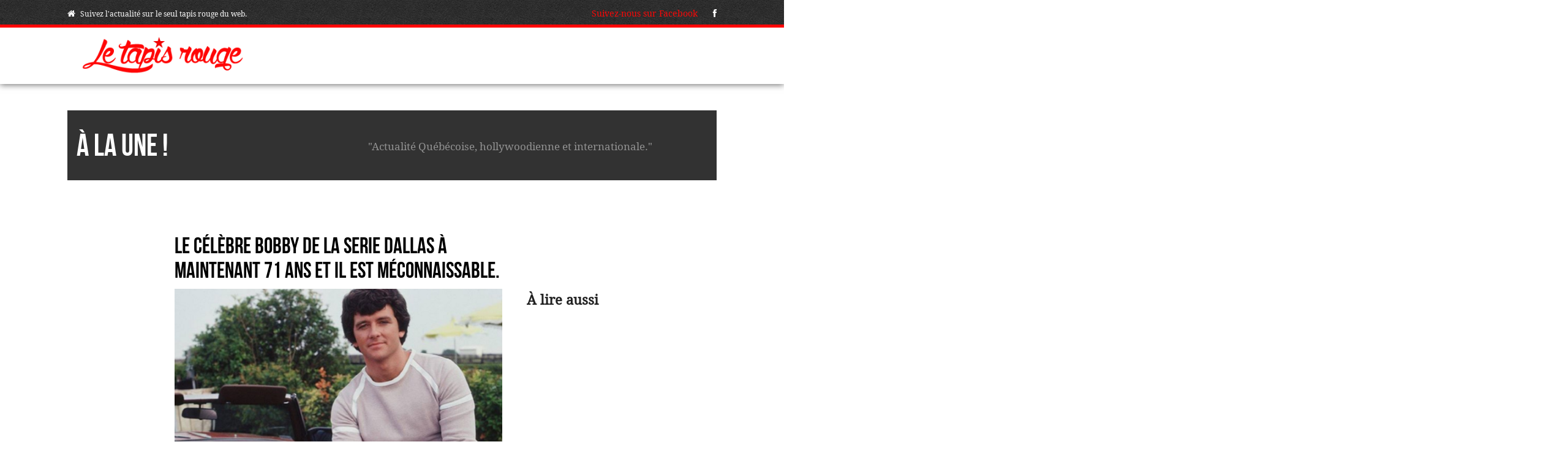

--- FILE ---
content_type: text/html
request_url: https://letapisrouge.net/le-celebre-bobby-de-la-serie-dallas-a-maintenant-71-ans-et-il-est-meconnaissable-1793
body_size: 6102
content:
<!DOCTYPE html PUBLIC "-//W3C//DTD XHTML 1.0 Strict//EN" "http://www.w3.org/TR/xhtml1/DTD/xhtml1-strict.dtd">
<html xmlns="http://www.w3.org/1999/xhtml" xml:lang="mul" lang="mul" dir="ltr">
<head>
<title>Actualité Québécoise, hollywoodienne et internationale | Le Tapis Rouge</title>
<meta http-equiv="Content-Security-Policy" content="upgrade-insecure-requests">
<meta name="viewport" content="width=device-width, initial-scale=1">
<meta name="Description" CONTENT="Actualité Québécoise, hollywoodienne et internationale | Le Tapis Rouge">
<meta name="Revisit-After" content="3 Days" />
<meta name="Robots" content="All" />
<link type="image/x-icon" rel="shortcut icon" href="images/favicon.ico" />
<meta http-equiv="Content-Type" content="text/html; charset=iso-8859-1" />
<link href="https://letapisrouge.net/nouvelles-1793.html" rel="canonical">
<meta content="https://letapisrouge.net/tmp/pic_200_1793_0_0_100.jpg" property="og:image">
<meta content="image/jpeg" property="og:image:type">
<meta property="og:image:width" content="1200"/>
<meta property="og:image:height" content="630"/>
<meta content="Il a fêté ses 71 ans." name="description">
<meta content="" name="keywords">
<meta content="966242223397117" property="fb:app_id">
<meta content="https://letapisrouge.net/nouvelles-1793.html" property="og:url">
<meta content="article" property="og:type">
<meta content="Le célèbre Bobby de la serie Dallas à maintenant 71 ans et il est méconnaissable." property="og:title">
<meta content="Il a fêté ses 71 ans." property="og:description">
<meta content="Le tapis rouge" property="og:site_name">
<meta content="fr_CA" property="og:locale">
<meta content="https://www.facebook.com/letapisrouge.net" property="article:publisher">
<meta content="Potins" property="article:section">
<meta content="https://www.facebook.com/letapisrouge.net" property="article:author">
<meta property="article:tag" content=",Le,célèbre,Bobby,de,la,serie,Dallas,à,maintenant,71,ans,et,il,est,méconnaissable.">
<meta content="661918432" property="fb:admins">
<meta property="fb:pages" content="140044093213388" />

  <!--[if lt IE 9]>

  <script src="js/html5.js"></script>

  <![endif]-->


 <style>
#header-toolbar ~ .dm3-scroller {
  margin-top: 120px;
  
}
img {
	max-width: 100%;
	height: auto;
}
.comment_box {
    text-align: center;
    float:right;
    margin-top:7px;
    width:100%;
    position:absolute;     
}
.comment_box2 {
    color: #d73e08;
    font-size: 1.1em;
    border: 2px solid #d73e08;
    border-radius: 4px;
    text-align: center;
}
 </style>


 <script type="text/javascript">document.title="Le célèbre Bobby de la serie Dallas à maintenant 71 ans et il est méconnaissable. - Actualité Québécoise, hollywoodienne et internationale | Le Tapis Rouge";</script>
  
<div id="fb-root"></div>
<script>(function(d, s, id) {
  var js, fjs = d.getElementsByTagName(s)[0];
  if (d.getElementById(id)) return;
  js = d.createElement(s); js.id = id;
  js.src = "//connect.facebook.net/fr_CA/sdk.js#xfbml=1&version=v2.10&appId=1551988768209162";
  fjs.parentNode.insertBefore(js, fjs);
}(document, 'script', 'facebook-jssdk'));</script>


<script>function fbs_click() {

u=location.href;

t=document.title;

window.open('http://www.facebook.com/sharer.php?u='+encodeURIComponent(u)+'&t='+encodeURIComponent(t),'sharer','toolbar=0,status=0,width=626,height=436');

return false;

}</script>

<script async src="//pagead2.googlesyndication.com/pagead/js/adsbygoogle.js"></script>
<script>
  (adsbygoogle = window.adsbygoogle || []).push({
    google_ad_client: "ca-pub-9851680477926540",
    enable_page_level_ads: true
  });
</script>

  <link rel="stylesheet" type="text/css" href="css/reset.css">
  <link rel="stylesheet" type="text/css" href="css/skeleton.css">
  <link rel="stylesheet" type="text/css" href="css/fonts.css">
  <link rel="stylesheet" type="text/css" href="css/flexslider.css">
  <link rel="stylesheet" type="text/css" href="css/magnificPopup.css">
  <link rel="stylesheet" type="text/css" href="css/shortcodes.css">
  <link rel="stylesheet" type="text/css" href="css/style.css">
  <link rel="stylesheet" type="text/css" href="css/custom.css">

<!-- Global site tag (gtag.js) - Google Analytics -->
<script async src="https://www.googletagmanager.com/gtag/js?id=UA-47461041-15"></script>
<script>
  window.dataLayer = window.dataLayer || [];
  function gtag(){dataLayer.push(arguments);}
  gtag('js', new Date());

  gtag('config', 'UA-47461041-15');
</script>

<script type="application/ld+json">
        {"@context":"http:\/\/schema.org","@type":"NewsArticle","image": "https://letapisrouge.net/tmp/pic_200_1793_0_0_100.jpg","headline":"Le célèbre Bobby de la serie Dallas à maintenant 71 ans et il est méconnaissable.","datePublished":"2020-07-14 13:10:00","dateModified":"2020-07-14 13:10:00","description":"Il a fêté ses 71 ans.","articleBody":"La s&eacute;rie mythique Dallas a marqu&eacute; toute une g&eacute;n&eacute;ration avec ces 14 saisons. On suivait tous avec attention les aventures de la famille Ewing riches &agrave; ne plus savoir qu&#39;on en faire gr&acirc;ce aux gisements de p&eacute;trole. On aimait beaucoup aussi d&eacute;tester le personnage de J.R. incarn&eacute; par Larry Hagman.
Mais alors qu&#39;on d&eacute;testait ce membre de la famille qui ne reculait devant rien pour arriver &agrave; ses fins, c&#39;&eacute;tait tout autre chose pour son fr&egrave;re Bobby si charmant et si attachant. Ce personnage si appr&eacute;ci&eacute; du public jou&eacute; par Patrick Duffy, lui a permis d&#39;avoir une brillante carri&egrave;re.
Le 17 mars dernier, Patrick Duffy a f&ecirc;t&eacute; ses 71 ans. Il a toujours voulu &ecirc;tre acteur et participer &agrave; cette s&eacute;rie lui a ouvert plusieurs portes m&ecirc;me si son r&ocirc;le dans Dallas a &eacute;t&eacute; le plus marquant.
Il avait d&eacute;clar&eacute; &agrave; l&#39;&eacute;poque :@@&laquo; Tout ce que je voulais au lyc&eacute;e, c&#39;&eacute;tait devenir acteur. C&#39;&eacute;tait la seule chose que je voulais. Je n&#39;ai pas toujours eu d&#39;emploi, mais en m&ecirc;me temps, j&#39;ai eu beaucoup de chance et de succ&egrave;s. &raquo; En 1985, il a &eacute;t&eacute; retir&eacute; de la s&eacute;rie mais devant la critique de ses fans dans le monde entier, les producteurs ont pris la d&eacute;cision de le r&eacute;int&eacute;grer. La s&eacute;rie qui s&#39;est d&eacute;roul&eacute; entre 1978 et 1991 compte 357 &eacute;pisodes Nous avons connu en 2012 une nouvelle saison r&eacute;unissant plusieurs acteurs de la s&eacute;rie, et ce, 21&nbsp;ans apr&egrave;s la premi&egrave;re diffusion. Le succ&egrave;s de ce retour fut toutefois mitig&eacute;.
Patrick Duffy a v&eacute;cu des &eacute;preuves difficile ayant perdu sa femme Carlyn Roser Duffy d&rsquo;un cancer en 2017. Il avait d&rsquo;ailleurs d&eacute;clar&eacute;&nbsp;:
&laquo; Je peux encore la voir et l&#39;entendre. Je sais ce qu&#39;elle attend de moi et j&#39;essaie d&#39;&ecirc;tre &agrave; la hauteur. &raquo;
&laquo; Je me sens tr&egrave;s proche d&#39;elle tout le temps, mais ce qui me manque le plus, c&#39;est son toucher. Je me vois toujours comme un homme mari&eacute;. &raquo;
Deux enfants sont n&eacute;s de cette union&nbsp;; Padriac en 1975 et Connor en 1980. L&rsquo;acteur a beaucoup chang&eacute; depuis l&rsquo;&eacute;poque de Dallas. Voici d&rsquo;ailleurs une photo r&eacute;cente de lui&nbsp;:
Il est m&eacute;connaissable n&rsquo;est-ce pas&nbsp;?



Source : The Sun &amp; Closer Weekley
Cr&eacute;dit photo : Facebook / Dallas Fanzine
","author":"Le Tapis Rouge","publisher":{"@type":"Organization","name":"Le Tapis Rouge","url":"https://letapisrouge.net/",
         "logo": {
            "@type": "ImageObject",
            "name": "TapisrougeLogo",
            "width": "462",
            "height": "60",
            "url": "https://letapisrouge.net/images/letapisrouge.png"}},
            "mainEntityOfPage":{"@type":"WebPage","@id":"le-celebre-bobby-de-la-serie-dallas-a-maintenant-71-ans-et-il-est-meconnaissable-1793"}
        
        }
</script>

</head>
<body oncontextmenu="return false;">


<!-- Header toolbar -->
<section id="header-toolbar">
  <div id="header-toolbar-inner">
    <ul class="header-contact">
      <li class="contact-address">
        <div class="icon"><span class="font-icon-home"></span></div>
        <div class="contact-value">
          Suivez l'actualité sur le seul tapis rouge du web.        </div>
      </li>

    
    </ul>

    <ul class="header-social">
      <li><a style="color:#ff0606;" target="_blank" href="https://www.facebook.com/letapisrouge.net">Suivez-nous sur Facebook</a> &nbsp;</a></li>
      <li><a target="_blank" href="https://www.facebook.com/letapisrouge.net">&nbsp;<span class="font-icon-facebook"></span></a></li>
      <!--<li><a href="#"><span class="font-icon-skype"></span></a></li>-->
      <!--<li><a href="#"><span class="font-icon-linkedin"></span></a></li>-->
      <!--<li><a href="#"><span class="font-icon-rss"></span></a></li>-->
    </ul>
  </div>
</section>


<!-- Logo and nav -->
<section id="site-nav" style="height:92px;">
  <div id="header-inner">
    <div id="logo" style="width:30%;line-height:100px;">
      <a href="accueil.html"><img src="images/letapisrouge.png" alt="Actualité Québécoise, hollywoodienne et internationale | Le Tapis Rouge" title="Actualité Québécoise, hollywoodienne et internationale | Le Tapis Rouge"></a>
    </div>
</div>
</section>


<section class="dm3-scroller">
  <div class="dm3-scroller-inner">
    <div class="content">
      <div class="content-inner">
        <section id="header-search" class="hidden">
          <form method="get" action="./">
            <div><input type="text" name="s" placeholder="Recherche..."></div>
            <div><button type="submit" title="Search"><span class="font-icon-search"></span></button></div>
          </form>
        </section>


        <section id="content-header">

          <div class="container clearfix">

            <div class="sixteen columns">
            

              <h1>  À la Une ! </h1>

              <div class="page-description">

                 "Actualité Québécoise, hollywoodienne et internationale."
              </div>

            </div>

          </div>
<!-- /144034146/letapisrouge -->
<div id='div-gpt-ad-1502210396743-1'>
<script>
googletag.cmd.push(function() { googletag.display('div-gpt-ad-1502210396743-1'); });
</script>
</div>



        </section>

        <section class="section posts">
  
          <div class="container clearfix">
          
           

            <!-- LEFT COLUMN -->

            



           <!-- POST DE LA NOUVELLE DETAILS LEFT COLUMN -->

            
            

<div class="eleven columns">
        
              <!-- BLOG POST -->

              <article class="post">
                 
<div class="post-meta" style="margin-top:32px;">
 <br>            
                  
<script async src="//pagead2.googlesyndication.com/pagead/js/adsbygoogle.js"></script>
<!-- vraiadapt -->
<ins class="adsbygoogle"
     style="display:block"
     data-ad-client="ca-pub-9851680477926540"
     data-ad-slot="9493821156"
     data-ad-format="auto"></ins>
<script>
(adsbygoogle = window.adsbygoogle || []).push({});
</script>


                </div><br />

                <!--PHOTOS-->

                <section class="post-media">
          

                  <h1>Le célèbre Bobby de la serie Dallas à maintenant 71 ans et il est méconnaissable.</h1>

        
                       <img border="0px" src="photo-1793.html" alt="Le célèbre Bobby de la serie Dallas à maintenant 71 ans et il est méconnaissable." title="Le célèbre Bobby de la serie Dallas à maintenant 71 ans et il est méconnaissable.">
<script src="https://use.fontawesome.com/1f5aca2294.js"></script>
<a class="fbpush" title="Partager sur Facebook" href="http://www.facebook.com/share.php?u=<url>" onclick="return fbs_click()" target="_blank">
<i class="fa fa-facebook-official"></i> 
Partager sur Facebook
</a>
</section>
                

                <!--END / PHOTOS-->



<section class="post-content">
<i>Posté le </i>2020-07-14<br><br />
<b style="font-size:23px;line-height:29px;display:block;"><i>"Il a fêté ses 71 ans."</i></b><br>        
</section>
<div class="clear"></div>
      

<section class="post-content2">

<div style="float:left;width:300px;margin:0px 13px 27px 0px;">                   

</div>
<div class="fb-like" data-href="https://letapisrouge.net/nouvelles-1793.html" data-layout="button_count" data-action="like" data-size="large" data-show-faces="false" data-share="true"></div>
<br /><br>
<p>La s&eacute;rie mythique Dallas a marqu&eacute; toute une g&eacute;n&eacute;ration avec ces 14 saisons. On suivait tous avec attention les aventures de la famille Ewing riches &agrave; ne plus savoir qu&#39;on en faire gr&acirc;ce aux gisements de p&eacute;trole. On aimait beaucoup aussi d&eacute;tester le personnage de J.R. incarn&eacute; par Larry Hagman.<br /><br />
Mais alors qu&#39;on d&eacute;testait ce membre de la famille qui ne reculait devant rien pour arriver &agrave; ses fins, c&#39;&eacute;tait tout autre chose pour son fr&egrave;re Bobby si charmant et si attachant. Ce personnage si appr&eacute;ci&eacute; du public jou&eacute; par Patrick Duffy, lui a permis d&#39;avoir une brillante carri&egrave;re.<br /><br />
Le 17 mars dernier, Patrick Duffy a f&ecirc;t&eacute; ses 71 ans. Il a toujours voulu &ecirc;tre acteur et participer &agrave; cette s&eacute;rie lui a ouvert plusieurs portes m&ecirc;me si son r&ocirc;le dans Dallas a &eacute;t&eacute; le plus marquant.<br /><br />
Il avait d&eacute;clar&eacute; &agrave; l&#39;&eacute;poque :<div class="clear"> </div><br />
<div style="height:250px;"><div style="float:left;margin-right:10px;"><!-- /144034146/letapisrouge --><div id='div-gpt-ad-1502210396743-5'><script>googletag.cmd.push(function() { googletag.display('div-gpt-ad-1502210396743-5'); });</script></div></div><div style="float:right;"><!-- /144034146/letapisrouge --><div id='div-gpt-ad-1502210396743-6'><script>googletag.cmd.push(function() { googletag.display('div-gpt-ad-1502210396743-6'); });</script></div></div></div><br />
<div class="clear"> </div><br>&laquo; Tout ce que je voulais au lyc&eacute;e, c&#39;&eacute;tait devenir acteur. C&#39;&eacute;tait la seule chose que je voulais. Je n&#39;ai pas toujours eu d&#39;emploi, mais en m&ecirc;me temps, j&#39;ai eu beaucoup de chance et de succ&egrave;s. &raquo;<iframe allow="encrypted-media" allowtransparency="true" frameborder="0" height="528" scrolling="no" src="https://www.facebook.com/plugins/post.php?href=https%3A%2F%2Fwww.facebook.com%2Fdallastvshow%2Fphotos%2Fa.899497946748498%2F3312949335403335%2F%3Ftype%3D3" style="border:none;overflow:hidden" width="100%"></iframe> En 1985, il a &eacute;t&eacute; retir&eacute; de la s&eacute;rie mais devant la critique de ses fans dans le monde entier, les producteurs ont pris la d&eacute;cision de le r&eacute;int&eacute;grer. La s&eacute;rie qui s&#39;est d&eacute;roul&eacute; entre 1978 et 1991 compte 357 &eacute;pisodes<iframe allow="encrypted-media" allowtransparency="true" frameborder="0" height="464" scrolling="no" src="https://www.facebook.com/plugins/post.php?href=https%3A%2F%2Fwww.facebook.com%2Fdallastvshow%2Fphotos%2Fa.899497946748498%2F1538336676197952%2F%3Ftype%3D3" style="border:none;overflow:hidden" width="100%"></iframe> Nous avons connu en 2012 une nouvelle saison r&eacute;unissant plusieurs acteurs de la s&eacute;rie, et ce, 21&nbsp;ans apr&egrave;s la premi&egrave;re diffusion. Le succ&egrave;s de ce retour fut toutefois mitig&eacute;.<br /><br />
Patrick Duffy a v&eacute;cu des &eacute;preuves difficile ayant perdu sa femme Carlyn Roser Duffy d&rsquo;un cancer en 2017.<iframe allow="encrypted-media" allowtransparency="true" frameborder="0" height="502" scrolling="no" src="https://www.facebook.com/plugins/post.php?href=https%3A%2F%2Fwww.facebook.com%2Fdallastvshow%2Fphotos%2Fa.899497946748498%2F1452183508146603%2F%3Ftype%3D3" style="border:none;overflow:hidden" width="100%"></iframe> Il avait d&rsquo;ailleurs d&eacute;clar&eacute;&nbsp;:<br /><br />
&laquo; Je peux encore la voir et l&#39;entendre. Je sais ce qu&#39;elle attend de moi et j&#39;essaie d&#39;&ecirc;tre &agrave; la hauteur. &raquo;<br /><br />
&laquo; Je me sens tr&egrave;s proche d&#39;elle tout le temps, mais ce qui me manque le plus, c&#39;est son toucher. Je me vois toujours comme un homme mari&eacute;. &raquo;<br /><br />
Deux enfants sont n&eacute;s de cette union&nbsp;; Padriac en 1975 et Connor en 1980. L&rsquo;acteur a beaucoup chang&eacute; depuis l&rsquo;&eacute;poque de Dallas. Voici d&rsquo;ailleurs une photo r&eacute;cente de lui&nbsp;:<br /><br />
Il est m&eacute;connaissable n&rsquo;est-ce pas&nbsp;?</p><br />
<br />
<p><small><em><iframe allow="encrypted-media" allowtransparency="true" frameborder="0" height="483" scrolling="no" src="https://www.facebook.com/plugins/post.php?href=https%3A%2F%2Fwww.facebook.com%2Fdallastvshow%2Fphotos%2Fa.899497946748498%2F2488294427868834%2F%3Ftype%3D3" style="border:none;overflow:hidden" width="100%"></iframe></em></small></p><br />
<br />
<p><small><em>Source : <a data-mce-href="https://www.thesun.co.uk/" href="https://www.thesun.co.uk/">The Sun</a> &amp; <a data-mce-href="https://www.foxnews.com/entertainment/dallas-patrick-duffy-carlyn-rosser" href="https://www.foxnews.com/entertainment/dallas-patrick-duffy-carlyn-rosser">Closer Weekley</a><br /><br />
Cr&eacute;dit photo : Facebook / <a href="https://www.facebook.com/dallastvshow/" target="_blank">Dallas Fanzine</a></em></small></p><br />
<br />
<script async src="//pagead2.googlesyndication.com/pagead/js/adsbygoogle.js"></script>
<!-- vrai4 -->
<ins class="adsbygoogle"
     style="display:block"
     data-ad-client="ca-pub-9851680477926540"
     data-ad-slot="7826262754"
     data-ad-format="auto"></ins>
<script>
(adsbygoogle = window.adsbygoogle || []).push({});
</script>
<br><div class="clear"></div>
<!-- MODULE motcle2 -->

               
              <!-- END / motcle2 -->
<br /><br><div class="clear"></div>
<div style="margin:10px 0px 5px 0px;" class="fb-like" data-href="https://www.facebook.com/letapisrouge.net" data-layout="button_count" data-action="like" data-size="large" data-show-faces="false" data-share="false"></div>
<a class="fbpush" title="Partager sur Facebook" href="http://www.facebook.com/share.php?u=<url>" onclick="return fbs_click()" target="_blank">
<i class="fa fa-facebook-official"></i> 
Partager sur Facebook
</a><br />
<div class="fb-comments" data-href="https://letapisrouge.net/nouvelles-1793.html" data-numposts="3" data-colorscheme="light" data-width="100%"></div>
<br />
<span style="font-size:22px;"><b>À lire aussi</b></span>
<script async src="//pagead2.googlesyndication.com/pagead/js/adsbygoogle.js"></script>
<ins class="adsbygoogle"
     style="display:block"
     data-ad-format="autorelaxed"
     data-ad-client="ca-pub-9851680477926540"
     data-ad-slot="1957479152"></ins>
<script>
     (adsbygoogle = window.adsbygoogle || []).push({});
</script>
<div id="commentaire"></div>
</section>           
</article><!--FIN BOX CONTENU-->
<br />
               <!-- MODULE motcle -->

               
              <!-- END / motcle -->



<p>
<br><span style="font-size:15px;"><i><b>Retrouvez les nouvelles de Stars sur </b></i><a href="https://www.facebook.com/letapisrouge.net"><u>notre page Facebook</u></a> </span>
</p>
<br><div style="margin:0px 0px 0px 10px;font-size:14px;">
                <a href="./">Actualité Québécoise, hollywoodienne et internationale | Le Tapis Rouge &copy; </a> 2026 |
                <a target="_BLANK" href="http://www.letapisrouge.net/mentions-legale.php"> Mentions légales </a>
           </div>
</div> <!-- END / ELEVEN COLUMN -->
        
 
            <!-- SIDEBAR -->

            <aside class="sidebar five columns">

              <div class="sidebar-inner">

               <!-- MODULES NOUVELLES DROIT -->

               <section class="widget" style="margin-top:71px;">
<!-- /144034146/letapisrouge -->
<div id='div-gpt-ad-1502210396743-3'>
<script>
googletag.cmd.push(function() { googletag.display('div-gpt-ad-1502210396743-3'); });
</script>
</div>
<br>
<span style="font-size:22px;"><b>À lire aussi</b></span>
<script async src="//pagead2.googlesyndication.com/pagead/js/adsbygoogle.js"></script>
<ins class="adsbygoogle"
     style="display:block"
     data-ad-format="autorelaxed"
     data-matched-content-ui-type="image_stacked"
     data-matched-content-rows-num="5"
     data-matched-content-columns-num="2"
     data-ad-client="ca-pub-9851680477926540"
     data-ad-slot="1957479152"></ins>
<script>
     (adsbygoogle = window.adsbygoogle || []).push({});
</script>
</section>
               <!-- END / MODULES NOUVELLES DROIT -->

              </div>
  
            </aside>
                                      
<div class="rightSidebar" style="width:300px;min-height:250px;float:right;right:0px;position:absolute;">
<div class="theiaStickySidebar">
<script async src="//pagead2.googlesyndication.com/pagead/js/adsbygoogle.js"></script>
<!-- vrai4 -->
<ins class="adsbygoogle"
     style="display:block"
     data-ad-client="ca-pub-9851680477926540"
     data-ad-slot="7826262754"
     data-ad-format="auto"></ins>
<script>
(adsbygoogle = window.adsbygoogle || []).push({});
</script>
</div>
</div>
</div>

          </div>

         <!--End container clearfix-->
        </section>
     </div>
    </div>
  </div>
</section>

<div id="site-bg"></div>
<div id="site-bg-overlay"></div>
<script type="text/javascript" src="js/jquery.min.js"></script>
<script src="js/website.js"></script>

        <script type="text/javascript" src="dist/ResizeSensor.js"></script>
        <script type="text/javascript" src="dist/theia-sticky-sidebar.js"></script>
        <script type="text/javascript" src="js/test.js"></script>
  <script>
			$(document).ready(function() {
				$('.rightSidebar')
					.theiaStickySidebar({
						additionalMarginTop: 110
					});
			});
		</script>
<style type="text/css">
.fbpush{width:100%;padding:22px 0px;background:#285a97;font-family:'Raleway', sans-serif;font-weight:bold;transition:500ms;color:white;text-align:center;display:block;font-size:18px;border-radius:0px;}
.fbpush2{width:100%;padding:22px 0px;background:#fb1b1b;font-family:'Raleway', sans-serif;font-weight:bold;transition:500ms;color:white;text-align:center;display:block;font-size:18px;border-radius:0px;}
</style>
</body>
</html>
<script>
$(document).ready(function(){ 
      $("img").css("width", "100%");
      $("img").css("height", "");
});
</script>


--- FILE ---
content_type: text/html; charset=utf-8
request_url: https://www.google.com/recaptcha/api2/aframe
body_size: 266
content:
<!DOCTYPE HTML><html><head><meta http-equiv="content-type" content="text/html; charset=UTF-8"></head><body><script nonce="QnerGwtDiPlfJloY3wSZSg">/** Anti-fraud and anti-abuse applications only. See google.com/recaptcha */ try{var clients={'sodar':'https://pagead2.googlesyndication.com/pagead/sodar?'};window.addEventListener("message",function(a){try{if(a.source===window.parent){var b=JSON.parse(a.data);var c=clients[b['id']];if(c){var d=document.createElement('img');d.src=c+b['params']+'&rc='+(localStorage.getItem("rc::a")?sessionStorage.getItem("rc::b"):"");window.document.body.appendChild(d);sessionStorage.setItem("rc::e",parseInt(sessionStorage.getItem("rc::e")||0)+1);localStorage.setItem("rc::h",'1769786717320');}}}catch(b){}});window.parent.postMessage("_grecaptcha_ready", "*");}catch(b){}</script></body></html>

--- FILE ---
content_type: text/css
request_url: https://letapisrouge.net/css/fonts.css
body_size: 4950
content:
/**************************
 * Bebas Neue
 **************************/

@font-face {
  font-family: 'bebas_neueregular';
  src: url('fonts/BebasNeue-webfont.eot');
  src: url('fonts/BebasNeue-webfont.eot?#iefix') format('embedded-opentype'),
       url('fonts/BebasNeue-webfont.woff') format('woff'),
       url('fonts/BebasNeue-webfont.ttf') format('truetype'),
       url('fonts/BebasNeue-webfont.svg#bebas_neueregular') format('svg');
  font-weight: normal;
  font-style: normal;
}


/*!
 *  Font Awesome 3.2.1
 *  the iconic font designed for Bootstrap
 *  ------------------------------------------------------------------------------
 *  The full suite of pictographic icons, examples, and documentation can be
 *  found at http://fontawesome.io.  Stay up to date on Twitter at
 *  http://twitter.com/fontawesome.
 *
 *  License
 *  ------------------------------------------------------------------------------
 *  - The Font Awesome font is licensed under SIL OFL 1.1 -
 *    http://scripts.sil.org/OFL
 *  - Font Awesome CSS, LESS, and SASS files are licensed under MIT License -
 *    http://opensource.org/licenses/mit-license.html
 *  - Font Awesome documentation licensed under CC BY 3.0 -
 *    http://creativecommons.org/licenses/by/3.0/
 *  - Attribution is no longer required in Font Awesome 3.0, but much appreciated:
 *    "Font Awesome by Dave Gandy - http://fontawesome.io"
 *
 *  Author - Dave Gandy
 *  ------------------------------------------------------------------------------
 *  Email: dave@fontawesome.io
 *  Twitter: http://twitter.com/davegandy
 *  Work: Lead Product Designer @ Kyruus - http://kyruus.com
 */
/* FONT PATH
 * -------------------------- */
@font-face {
  font-family: 'FontAwesome';
  src: url('fonts/fontawesome-webfont.eot?v=3.2.1');
  src: url('fonts/fontawesome-webfont.eot?#iefix&v=3.2.1') format('embedded-opentype'), url('fonts/fontawesome-webfont.woff?v=3.2.1') format('woff'), url('fonts/fontawesome-webfont.ttf?v=3.2.1') format('truetype'), url('fonts/fontawesome-webfont.svg#fontawesomeregular?v=3.2.1') format('svg');
  font-weight: normal;
  font-style: normal;
}
/* FONT AWESOME CORE
 * -------------------------- */
[class^="font-icon-"],
[class*=" font-icon-"] {
  font-family: FontAwesome;
  font-weight: normal;
  font-style: normal;
  text-decoration: inherit;
  -webkit-font-smoothing: antialiased;
  *margin-right: .3em;
}
[class^="font-icon-"]:before,
[class*=" font-icon-"]:before {
  text-decoration: inherit;
  display: inline-block;
  speak: none;
}
/* makes the font 33% larger relative to the icon container */
.font-icon-large:before {
  vertical-align: -10%;
  font-size: 1.3333333333333333em;
}
/* makes sure icons active on rollover in links */
a [class^="font-icon-"],
a [class*=" font-icon-"] {
  display: inline;
}
/* increased font size for font-icon-large */
[class^="font-icon-"].font-icon-fixed-width,
[class*=" font-icon-"].font-icon-fixed-width {
  display: inline-block;
  width: 1.1428571428571428em;
  text-align: right;
  padding-right: 0.2857142857142857em;
}
[class^="font-icon-"].font-icon-fixed-width.font-icon-large,
[class*=" font-icon-"].font-icon-fixed-width.font-icon-large {
  width: 1.4285714285714286em;
}
.icons-ul {
  margin-left: 2.142857142857143em;
  list-style-type: none;
}
.icons-ul > li {
  position: relative;
}
.icons-ul .font-icon-li {
  position: absolute;
  left: -2.142857142857143em;
  width: 2.142857142857143em;
  text-align: center;
  line-height: inherit;
}
[class^="font-icon-"].hide,
[class*=" font-icon-"].hide {
  display: none;
}
.font-icon-muted {
  color: #eeeeee;
}
.font-icon-light {
  color: #ffffff;
}
.font-icon-dark {
  color: #333333;
}
.font-icon-border {
  border: solid 1px #eeeeee;
  padding: .2em .25em .15em;
  -webkit-border-radius: 3px;
  -moz-border-radius: 3px;
  border-radius: 3px;
}
.font-icon-2x {
  font-size: 2em;
}
.font-icon-2x.font-icon-border {
  border-width: 2px;
  -webkit-border-radius: 4px;
  -moz-border-radius: 4px;
  border-radius: 4px;
}
.font-icon-3x {
  font-size: 3em;
}
.font-icon-3x.font-icon-border {
  border-width: 3px;
  -webkit-border-radius: 5px;
  -moz-border-radius: 5px;
  border-radius: 5px;
}
.font-icon-4x {
  font-size: 4em;
}
.font-icon-4x.font-icon-border {
  border-width: 4px;
  -webkit-border-radius: 6px;
  -moz-border-radius: 6px;
  border-radius: 6px;
}
.font-icon-5x {
  font-size: 5em;
}
.font-icon-5x.font-icon-border {
  border-width: 5px;
  -webkit-border-radius: 7px;
  -moz-border-radius: 7px;
  border-radius: 7px;
}
.pull-right {
  float: right;
}
.pull-left {
  float: left;
}
[class^="font-icon-"].pull-left,
[class*=" font-icon-"].pull-left {
  margin-right: .3em;
}
[class^="font-icon-"].pull-right,
[class*=" font-icon-"].pull-right {
  margin-left: .3em;
}
/* BOOTSTRAP SPECIFIC CLASSES
 * -------------------------- */
/* Bootstrap 2.0 sprites.less reset */
[class^="font-icon-"],
[class*=" font-icon-"] {
  display: inline;
  width: auto;
  height: auto;
  line-height: normal;
  vertical-align: baseline;
  background-image: none;
  background-position: 0% 0%;
  background-repeat: repeat;
  margin-top: 0;
}
/* more sprites.less reset */
.font-icon-white,
.nav-pills > .active > a > [class^="font-icon-"],
.nav-pills > .active > a > [class*=" font-icon-"],
.nav-list > .active > a > [class^="font-icon-"],
.nav-list > .active > a > [class*=" font-icon-"],
.navbar-inverse .nav > .active > a > [class^="font-icon-"],
.navbar-inverse .nav > .active > a > [class*=" font-icon-"],
.dropdown-menu > li > a:hover > [class^="font-icon-"],
.dropdown-menu > li > a:hover > [class*=" font-icon-"],
.dropdown-menu > .active > a > [class^="font-icon-"],
.dropdown-menu > .active > a > [class*=" font-icon-"],
.dropdown-submenu:hover > a > [class^="font-icon-"],
.dropdown-submenu:hover > a > [class*=" font-icon-"] {
  background-image: none;
}
/* keeps Bootstrap styles with and without icons the same */
.btn [class^="font-icon-"].font-icon-large,
.nav [class^="font-icon-"].font-icon-large,
.btn [class*=" font-icon-"].font-icon-large,
.nav [class*=" font-icon-"].font-icon-large {
  line-height: .9em;
}
.btn [class^="font-icon-"].font-icon-spin,
.nav [class^="font-icon-"].font-icon-spin,
.btn [class*=" font-icon-"].font-icon-spin,
.nav [class*=" font-icon-"].font-icon-spin {
  display: inline-block;
}
.nav-tabs [class^="font-icon-"],
.nav-pills [class^="font-icon-"],
.nav-tabs [class*=" font-icon-"],
.nav-pills [class*=" font-icon-"],
.nav-tabs [class^="font-icon-"].font-icon-large,
.nav-pills [class^="font-icon-"].font-icon-large,
.nav-tabs [class*=" font-icon-"].font-icon-large,
.nav-pills [class*=" font-icon-"].font-icon-large {
  line-height: .9em;
}
.btn [class^="font-icon-"].pull-left.font-icon-2x,
.btn [class*=" font-icon-"].pull-left.font-icon-2x,
.btn [class^="font-icon-"].pull-right.font-icon-2x,
.btn [class*=" font-icon-"].pull-right.font-icon-2x {
  margin-top: .18em;
}
.btn [class^="font-icon-"].font-icon-spin.font-icon-large,
.btn [class*=" font-icon-"].font-icon-spin.font-icon-large {
  line-height: .8em;
}
.btn.btn-small [class^="font-icon-"].pull-left.font-icon-2x,
.btn.btn-small [class*=" font-icon-"].pull-left.font-icon-2x,
.btn.btn-small [class^="font-icon-"].pull-right.font-icon-2x,
.btn.btn-small [class*=" font-icon-"].pull-right.font-icon-2x {
  margin-top: .25em;
}
.btn.btn-large [class^="font-icon-"],
.btn.btn-large [class*=" font-icon-"] {
  margin-top: 0;
}
.btn.btn-large [class^="font-icon-"].pull-left.font-icon-2x,
.btn.btn-large [class*=" font-icon-"].pull-left.font-icon-2x,
.btn.btn-large [class^="font-icon-"].pull-right.font-icon-2x,
.btn.btn-large [class*=" font-icon-"].pull-right.font-icon-2x {
  margin-top: .05em;
}
.btn.btn-large [class^="font-icon-"].pull-left.font-icon-2x,
.btn.btn-large [class*=" font-icon-"].pull-left.font-icon-2x {
  margin-right: .2em;
}
.btn.btn-large [class^="font-icon-"].pull-right.font-icon-2x,
.btn.btn-large [class*=" font-icon-"].pull-right.font-icon-2x {
  margin-left: .2em;
}
/* Fixes alignment in nav lists */
.nav-list [class^="font-icon-"],
.nav-list [class*=" font-icon-"] {
  line-height: inherit;
}
/* EXTRAS
 * -------------------------- */
/* Stacked and layered icon */
.font-icon-stack {
  position: relative;
  display: inline-block;
  width: 2em;
  height: 2em;
  line-height: 2em;
  vertical-align: -35%;
}
.font-icon-stack [class^="font-icon-"],
.font-icon-stack [class*=" font-icon-"] {
  display: block;
  text-align: center;
  position: absolute;
  width: 100%;
  height: 100%;
  font-size: 1em;
  line-height: inherit;
  *line-height: 2em;
}
.font-icon-stack .font-icon-stack-base {
  font-size: 2em;
  *line-height: 1em;
}
/* Animated rotating icon */
.font-icon-spin {
  display: inline-block;
  -moz-animation: spin 2s infinite linear;
  -o-animation: spin 2s infinite linear;
  -webkit-animation: spin 2s infinite linear;
  animation: spin 2s infinite linear;
}
/* Prevent stack and spinners from being taken inline when inside a link */
a .font-icon-stack,
a .font-icon-spin {
  display: inline-block;
  text-decoration: none;
}
@-moz-keyframes spin {
  0% {
    -moz-transform: rotate(0deg);
  }
  100% {
    -moz-transform: rotate(359deg);
  }
}
@-webkit-keyframes spin {
  0% {
    -webkit-transform: rotate(0deg);
  }
  100% {
    -webkit-transform: rotate(359deg);
  }
}
@-o-keyframes spin {
  0% {
    -o-transform: rotate(0deg);
  }
  100% {
    -o-transform: rotate(359deg);
  }
}
@-ms-keyframes spin {
  0% {
    -ms-transform: rotate(0deg);
  }
  100% {
    -ms-transform: rotate(359deg);
  }
}
@keyframes spin {
  0% {
    transform: rotate(0deg);
  }
  100% {
    transform: rotate(359deg);
  }
}
/* Icon rotations and mirroring */
.font-icon-rotate-90:before {
  -webkit-transform: rotate(90deg);
  -moz-transform: rotate(90deg);
  -ms-transform: rotate(90deg);
  -o-transform: rotate(90deg);
  transform: rotate(90deg);
  filter: progid:DXImageTransform.Microsoft.BasicImage(rotation=1);
}
.font-icon-rotate-180:before {
  -webkit-transform: rotate(180deg);
  -moz-transform: rotate(180deg);
  -ms-transform: rotate(180deg);
  -o-transform: rotate(180deg);
  transform: rotate(180deg);
  filter: progid:DXImageTransform.Microsoft.BasicImage(rotation=2);
}
.font-icon-rotate-270:before {
  -webkit-transform: rotate(270deg);
  -moz-transform: rotate(270deg);
  -ms-transform: rotate(270deg);
  -o-transform: rotate(270deg);
  transform: rotate(270deg);
  filter: progid:DXImageTransform.Microsoft.BasicImage(rotation=3);
}
.font-icon-flip-horizontal:before {
  -webkit-transform: scale(-1, 1);
  -moz-transform: scale(-1, 1);
  -ms-transform: scale(-1, 1);
  -o-transform: scale(-1, 1);
  transform: scale(-1, 1);
}
.font-icon-flip-vertical:before {
  -webkit-transform: scale(1, -1);
  -moz-transform: scale(1, -1);
  -ms-transform: scale(1, -1);
  -o-transform: scale(1, -1);
  transform: scale(1, -1);
}
/* ensure rotation occurs inside anchor tags */
a .font-icon-rotate-90:before,
a .font-icon-rotate-180:before,
a .font-icon-rotate-270:before,
a .font-icon-flip-horizontal:before,
a .font-icon-flip-vertical:before {
  display: inline-block;
}
/* Font Awesome uses the Unicode Private Use Area (PUA) to ensure screen
   readers do not read off random characters that represent icons */
.font-icon-glass:before {
  content: "\f000";
}
.font-icon-music:before {
  content: "\f001";
}
.font-icon-search:before {
  content: "\f002";
}
.font-icon-envelope-alt:before {
  content: "\f003";
}
.font-icon-heart:before {
  content: "\f004";
}
.font-icon-star:before {
  content: "\f005";
}
.font-icon-star-empty:before {
  content: "\f006";
}
.font-icon-user:before {
  content: "\f007";
}
.font-icon-film:before {
  content: "\f008";
}
.font-icon-th-large:before {
  content: "\f009";
}
.font-icon-th:before {
  content: "\f00a";
}
.font-icon-th-list:before {
  content: "\f00b";
}
.font-icon-ok:before {
  content: "\f00c";
}
.font-icon-remove:before {
  content: "\f00d";
}
.font-icon-zoom-in:before {
  content: "\f00e";
}
.font-icon-zoom-out:before {
  content: "\f010";
}
.font-icon-power-off:before,
.font-icon-off:before {
  content: "\f011";
}
.font-icon-signal:before {
  content: "\f012";
}
.font-icon-gear:before,
.font-icon-cog:before {
  content: "\f013";
}
.font-icon-trash:before {
  content: "\f014";
}
.font-icon-home:before {
  content: "\f015";
}
.font-icon-file-alt:before {
  content: "\f016";
}
.font-icon-time:before {
  content: "\f017";
}
.font-icon-road:before {
  content: "\f018";
}
.font-icon-download-alt:before {
  content: "\f019";
}
.font-icon-download:before {
  content: "\f01a";
}
.font-icon-upload:before {
  content: "\f01b";
}
.font-icon-inbox:before {
  content: "\f01c";
}
.font-icon-play-circle:before {
  content: "\f01d";
}
.font-icon-rotate-right:before,
.font-icon-repeat:before {
  content: "\f01e";
}
.font-icon-refresh:before {
  content: "\f021";
}
.font-icon-list-alt:before {
  content: "\f022";
}
.font-icon-lock:before {
  content: "\f023";
}
.font-icon-flag:before {
  content: "\f024";
}
.font-icon-headphones:before {
  content: "\f025";
}
.font-icon-volume-off:before {
  content: "\f026";
}
.font-icon-volume-down:before {
  content: "\f027";
}
.font-icon-volume-up:before {
  content: "\f028";
}
.font-icon-qrcode:before {
  content: "\f029";
}
.font-icon-barcode:before {
  content: "\f02a";
}
.font-icon-tag:before {
  content: "\f02b";
}
.font-icon-tags:before {
  content: "\f02c";
}
.font-icon-book:before {
  content: "\f02d";
}
.font-icon-bookmark:before {
  content: "\f02e";
}
.font-icon-print:before {
  content: "\f02f";
}
.font-icon-camera:before {
  content: "\f030";
}
.font-icon-font:before {
  content: "\f031";
}
.font-icon-bold:before {
  content: "\f032";
}
.font-icon-italic:before {
  content: "\f033";
}
.font-icon-text-height:before {
  content: "\f034";
}
.font-icon-text-width:before {
  content: "\f035";
}
.font-icon-align-left:before {
  content: "\f036";
}
.font-icon-align-center:before {
  content: "\f037";
}
.font-icon-align-right:before {
  content: "\f038";
}
.font-icon-align-justify:before {
  content: "\f039";
}
.font-icon-list:before {
  content: "\f03a";
}
.font-icon-indent-left:before {
  content: "\f03b";
}
.font-icon-indent-right:before {
  content: "\f03c";
}
.font-icon-facetime-video:before {
  content: "\f03d";
}
.font-icon-picture:before {
  content: "\f03e";
}
.font-icon-pencil:before {
  content: "\f040";
}
.font-icon-map-marker:before {
  content: "\f041";
}
.font-icon-adjust:before {
  content: "\f042";
}
.font-icon-tint:before {
  content: "\f043";
}
.font-icon-edit:before {
  content: "\f044";
}
.font-icon-share:before {
  content: "\f045";
}
.font-icon-check:before {
  content: "\f046";
}
.font-icon-move:before {
  content: "\f047";
}
.font-icon-step-backward:before {
  content: "\f048";
}
.font-icon-fast-backward:before {
  content: "\f049";
}
.font-icon-backward:before {
  content: "\f04a";
}
.font-icon-play:before {
  content: "\f04b";
}
.font-icon-pause:before {
  content: "\f04c";
}
.font-icon-stop:before {
  content: "\f04d";
}
.font-icon-forward:before {
  content: "\f04e";
}
.font-icon-fast-forward:before {
  content: "\f050";
}
.font-icon-step-forward:before {
  content: "\f051";
}
.font-icon-eject:before {
  content: "\f052";
}
.font-icon-chevron-left:before {
  content: "\f053";
}
.font-icon-chevron-right:before {
  content: "\f054";
}
.font-icon-plus-sign:before {
  content: "\f055";
}
.font-icon-minus-sign:before {
  content: "\f056";
}
.font-icon-remove-sign:before {
  content: "\f057";
}
.font-icon-ok-sign:before {
  content: "\f058";
}
.font-icon-question-sign:before {
  content: "\f059";
}
.font-icon-info-sign:before {
  content: "\f05a";
}
.font-icon-screenshot:before {
  content: "\f05b";
}
.font-icon-remove-circle:before {
  content: "\f05c";
}
.font-icon-ok-circle:before {
  content: "\f05d";
}
.font-icon-ban-circle:before {
  content: "\f05e";
}
.font-icon-arrow-left:before {
  content: "\f060";
}
.font-icon-arrow-right:before {
  content: "\f061";
}
.font-icon-arrow-up:before {
  content: "\f062";
}
.font-icon-arrow-down:before {
  content: "\f063";
}
.font-icon-mail-forward:before,
.font-icon-share-alt:before {
  content: "\f064";
}
.font-icon-resize-full:before {
  content: "\f065";
}
.font-icon-resize-small:before {
  content: "\f066";
}
.font-icon-plus:before {
  content: "\f067";
}
.font-icon-minus:before {
  content: "\f068";
}
.font-icon-asterisk:before {
  content: "\f069";
}
.font-icon-exclamation-sign:before {
  content: "\f06a";
}
.font-icon-gift:before {
  content: "\f06b";
}
.font-icon-leaf:before {
  content: "\f06c";
}
.font-icon-fire:before {
  content: "\f06d";
}
.font-icon-eye-open:before {
  content: "\f06e";
}
.font-icon-eye-close:before {
  content: "\f070";
}
.font-icon-warning-sign:before {
  content: "\f071";
}
.font-icon-plane:before {
  content: "\f072";
}
.font-icon-calendar:before {
  content: "\f073";
}
.font-icon-random:before {
  content: "\f074";
}
.font-icon-comment:before {
  content: "\f075";
}
.font-icon-magnet:before {
  content: "\f076";
}
.font-icon-chevron-up:before {
  content: "\f077";
}
.font-icon-chevron-down:before {
  content: "\f078";
}
.font-icon-retweet:before {
  content: "\f079";
}
.font-icon-shopping-cart:before {
  content: "\f07a";
}
.font-icon-folder-close:before {
  content: "\f07b";
}
.font-icon-folder-open:before {
  content: "\f07c";
}
.font-icon-resize-vertical:before {
  content: "\f07d";
}
.font-icon-resize-horizontal:before {
  content: "\f07e";
}
.font-icon-bar-chart:before {
  content: "\f080";
}
.font-icon-twitter-sign:before {
  content: "\f081";
}
.font-icon-facebook-sign:before {
  content: "\f082";
}
.font-icon-camera-retro:before {
  content: "\f083";
}
.font-icon-key:before {
  content: "\f084";
}
.font-icon-gears:before,
.font-icon-cogs:before {
  content: "\f085";
}
.font-icon-comments:before {
  content: "\f086";
}
.font-icon-thumbs-up-alt:before {
  content: "\f087";
}
.font-icon-thumbs-down-alt:before {
  content: "\f088";
}
.font-icon-star-half:before {
  content: "\f089";
}
.font-icon-heart-empty:before {
  content: "\f08a";
}
.font-icon-signout:before {
  content: "\f08b";
}
.font-icon-linkedin-sign:before {
  content: "\f08c";
}
.font-icon-pushpin:before {
  content: "\f08d";
}
.font-icon-external-link:before {
  content: "\f08e";
}
.font-icon-signin:before {
  content: "\f090";
}
.font-icon-trophy:before {
  content: "\f091";
}
.font-icon-github-sign:before {
  content: "\f092";
}
.font-icon-upload-alt:before {
  content: "\f093";
}
.font-icon-lemon:before {
  content: "\f094";
}
.font-icon-phone:before {
  content: "\f095";
}
.font-icon-unchecked:before,
.font-icon-check-empty:before {
  content: "\f096";
}
.font-icon-bookmark-empty:before {
  content: "\f097";
}
.font-icon-phone-sign:before {
  content: "\f098";
}
.font-icon-twitter:before {
  content: "\f099";
}
.font-icon-facebook:before {
  content: "\f09a";
}
.font-icon-github:before {
  content: "\f09b";
}
.font-icon-unlock:before {
  content: "\f09c";
}
.font-icon-credit-card:before {
  content: "\f09d";
}
.font-icon-rss:before {
  content: "\f09e";
}
.font-icon-hdd:before {
  content: "\f0a0";
}
.font-icon-bullhorn:before {
  content: "\f0a1";
}
.font-icon-bell:before {
  content: "\f0a2";
}
.font-icon-certificate:before {
  content: "\f0a3";
}
.font-icon-hand-right:before {
  content: "\f0a4";
}
.font-icon-hand-left:before {
  content: "\f0a5";
}
.font-icon-hand-up:before {
  content: "\f0a6";
}
.font-icon-hand-down:before {
  content: "\f0a7";
}
.font-icon-circle-arrow-left:before {
  content: "\f0a8";
}
.font-icon-circle-arrow-right:before {
  content: "\f0a9";
}
.font-icon-circle-arrow-up:before {
  content: "\f0aa";
}
.font-icon-circle-arrow-down:before {
  content: "\f0ab";
}
.font-icon-globe:before {
  content: "\f0ac";
}
.font-icon-wrench:before {
  content: "\f0ad";
}
.font-icon-tasks:before {
  content: "\f0ae";
}
.font-icon-filter:before {
  content: "\f0b0";
}
.font-icon-briefcase:before {
  content: "\f0b1";
}
.font-icon-fullscreen:before {
  content: "\f0b2";
}
.font-icon-group:before {
  content: "\f0c0";
}
.font-icon-link:before {
  content: "\f0c1";
}
.font-icon-cloud:before {
  content: "\f0c2";
}
.font-icon-beaker:before {
  content: "\f0c3";
}
.font-icon-cut:before {
  content: "\f0c4";
}
.font-icon-copy:before {
  content: "\f0c5";
}
.font-icon-paperclip:before,
.font-icon-paper-clip:before {
  content: "\f0c6";
}
.font-icon-save:before {
  content: "\f0c7";
}
.font-icon-sign-blank:before {
  content: "\f0c8";
}
.font-icon-reorder:before {
  content: "\f0c9";
}
.font-icon-list-ul:before {
  content: "\f0ca";
}
.font-icon-list-ol:before {
  content: "\f0cb";
}
.font-icon-strikethrough:before {
  content: "\f0cc";
}
.font-icon-underline:before {
  content: "\f0cd";
}
.font-icon-table:before {
  content: "\f0ce";
}
.font-icon-magic:before {
  content: "\f0d0";
}
.font-icon-truck:before {
  content: "\f0d1";
}
.font-icon-pinterest:before {
  content: "\f0d2";
}
.font-icon-pinterest-sign:before {
  content: "\f0d3";
}
.font-icon-google-plus-sign:before {
  content: "\f0d4";
}
.font-icon-google-plus:before {
  content: "\f0d5";
}
.font-icon-money:before {
  content: "\f0d6";
}
.font-icon-caret-down:before {
  content: "\f0d7";
}
.font-icon-caret-up:before {
  content: "\f0d8";
}
.font-icon-caret-left:before {
  content: "\f0d9";
}
.font-icon-caret-right:before {
  content: "\f0da";
}
.font-icon-columns:before {
  content: "\f0db";
}
.font-icon-sort:before {
  content: "\f0dc";
}
.font-icon-sort-down:before {
  content: "\f0dd";
}
.font-icon-sort-up:before {
  content: "\f0de";
}
.font-icon-envelope:before {
  content: "\f0e0";
}
.font-icon-linkedin:before {
  content: "\f0e1";
}
.font-icon-rotate-left:before,
.font-icon-undo:before {
  content: "\f0e2";
}
.font-icon-legal:before {
  content: "\f0e3";
}
.font-icon-dashboard:before {
  content: "\f0e4";
}
.font-icon-comment-alt:before {
  content: "\f0e5";
}
.font-icon-comments-alt:before {
  content: "\f0e6";
}
.font-icon-bolt:before {
  content: "\f0e7";
}
.font-icon-sitemap:before {
  content: "\f0e8";
}
.font-icon-umbrella:before {
  content: "\f0e9";
}
.font-icon-paste:before {
  content: "\f0ea";
}
.font-icon-lightbulb:before {
  content: "\f0eb";
}
.font-icon-exchange:before {
  content: "\f0ec";
}
.font-icon-cloud-download:before {
  content: "\f0ed";
}
.font-icon-cloud-upload:before {
  content: "\f0ee";
}
.font-icon-user-md:before {
  content: "\f0f0";
}
.font-icon-stethoscope:before {
  content: "\f0f1";
}
.font-icon-suitcase:before {
  content: "\f0f2";
}
.font-icon-bell-alt:before {
  content: "\f0f3";
}
.font-icon-coffee:before {
  content: "\f0f4";
}
.font-icon-food:before {
  content: "\f0f5";
}
.font-icon-file-text-alt:before {
  content: "\f0f6";
}
.font-icon-building:before {
  content: "\f0f7";
}
.font-icon-hospital:before {
  content: "\f0f8";
}
.font-icon-ambulance:before {
  content: "\f0f9";
}
.font-icon-medkit:before {
  content: "\f0fa";
}
.font-icon-fighter-jet:before {
  content: "\f0fb";
}
.font-icon-beer:before {
  content: "\f0fc";
}
.font-icon-h-sign:before {
  content: "\f0fd";
}
.font-icon-plus-sign-alt:before {
  content: "\f0fe";
}
.font-icon-double-angle-left:before {
  content: "\f100";
}
.font-icon-double-angle-right:before {
  content: "\f101";
}
.font-icon-double-angle-up:before {
  content: "\f102";
}
.font-icon-double-angle-down:before {
  content: "\f103";
}
.font-icon-angle-left:before {
  content: "\f104";
}
.font-icon-angle-right:before {
  content: "\f105";
}
.font-icon-angle-up:before {
  content: "\f106";
}
.font-icon-angle-down:before {
  content: "\f107";
}
.font-icon-desktop:before {
  content: "\f108";
}
.font-icon-laptop:before {
  content: "\f109";
}
.font-icon-tablet:before {
  content: "\f10a";
}
.font-icon-mobile-phone:before {
  content: "\f10b";
}
.font-icon-circle-blank:before {
  content: "\f10c";
}
.font-icon-quote-left:before {
  content: "\f10d";
}
.font-icon-quote-right:before {
  content: "\f10e";
}
.font-icon-spinner:before {
  content: "\f110";
}
.font-icon-circle:before {
  content: "\f111";
}
.font-icon-mail-reply:before,
.font-icon-reply:before {
  content: "\f112";
}
.font-icon-github-alt:before {
  content: "\f113";
}
.font-icon-folder-close-alt:before {
  content: "\f114";
}
.font-icon-folder-open-alt:before {
  content: "\f115";
}
.font-icon-expand-alt:before {
  content: "\f116";
}
.font-icon-collapse-alt:before {
  content: "\f117";
}
.font-icon-smile:before {
  content: "\f118";
}
.font-icon-frown:before {
  content: "\f119";
}
.font-icon-meh:before {
  content: "\f11a";
}
.font-icon-gamepad:before {
  content: "\f11b";
}
.font-icon-keyboard:before {
  content: "\f11c";
}
.font-icon-flag-alt:before {
  content: "\f11d";
}
.font-icon-flag-checkered:before {
  content: "\f11e";
}
.font-icon-terminal:before {
  content: "\f120";
}
.font-icon-code:before {
  content: "\f121";
}
.font-icon-reply-all:before {
  content: "\f122";
}
.font-icon-mail-reply-all:before {
  content: "\f122";
}
.font-icon-star-half-full:before,
.font-icon-star-half-empty:before {
  content: "\f123";
}
.font-icon-location-arrow:before {
  content: "\f124";
}
.font-icon-crop:before {
  content: "\f125";
}
.font-icon-code-fork:before {
  content: "\f126";
}
.font-icon-unlink:before {
  content: "\f127";
}
.font-icon-question:before {
  content: "\f128";
}
.font-icon-info:before {
  content: "\f129";
}
.font-icon-exclamation:before {
  content: "\f12a";
}
.font-icon-superscript:before {
  content: "\f12b";
}
.font-icon-subscript:before {
  content: "\f12c";
}
.font-icon-eraser:before {
  content: "\f12d";
}
.font-icon-puzzle-piece:before {
  content: "\f12e";
}
.font-icon-microphone:before {
  content: "\f130";
}
.font-icon-microphone-off:before {
  content: "\f131";
}
.font-icon-shield:before {
  content: "\f132";
}
.font-icon-calendar-empty:before {
  content: "\f133";
}
.font-icon-fire-extinguisher:before {
  content: "\f134";
}
.font-icon-rocket:before {
  content: "\f135";
}
.font-icon-maxcdn:before {
  content: "\f136";
}
.font-icon-chevron-sign-left:before {
  content: "\f137";
}
.font-icon-chevron-sign-right:before {
  content: "\f138";
}
.font-icon-chevron-sign-up:before {
  content: "\f139";
}
.font-icon-chevron-sign-down:before {
  content: "\f13a";
}
.font-icon-html5:before {
  content: "\f13b";
}
.font-icon-css3:before {
  content: "\f13c";
}
.font-icon-anchor:before {
  content: "\f13d";
}
.font-icon-unlock-alt:before {
  content: "\f13e";
}
.font-icon-bullseye:before {
  content: "\f140";
}
.font-icon-ellipsis-horizontal:before {
  content: "\f141";
}
.font-icon-ellipsis-vertical:before {
  content: "\f142";
}
.font-icon-rss-sign:before {
  content: "\f143";
}
.font-icon-play-sign:before {
  content: "\f144";
}
.font-icon-ticket:before {
  content: "\f145";
}
.font-icon-minus-sign-alt:before {
  content: "\f146";
}
.font-icon-check-minus:before {
  content: "\f147";
}
.font-icon-level-up:before {
  content: "\f148";
}
.font-icon-level-down:before {
  content: "\f149";
}
.font-icon-check-sign:before {
  content: "\f14a";
}
.font-icon-edit-sign:before {
  content: "\f14b";
}
.font-icon-external-link-sign:before {
  content: "\f14c";
}
.font-icon-share-sign:before {
  content: "\f14d";
}
.font-icon-compass:before {
  content: "\f14e";
}
.font-icon-collapse:before {
  content: "\f150";
}
.font-icon-collapse-top:before {
  content: "\f151";
}
.font-icon-expand:before {
  content: "\f152";
}
.font-icon-euro:before,
.font-icon-eur:before {
  content: "\f153";
}
.font-icon-gbp:before {
  content: "\f154";
}
.font-icon-dollar:before,
.font-icon-usd:before {
  content: "\f155";
}
.font-icon-rupee:before,
.font-icon-inr:before {
  content: "\f156";
}
.font-icon-yen:before,
.font-icon-jpy:before {
  content: "\f157";
}
.font-icon-renminbi:before,
.font-icon-cny:before {
  content: "\f158";
}
.font-icon-won:before,
.font-icon-krw:before {
  content: "\f159";
}
.font-icon-bitcoin:before,
.font-icon-btc:before {
  content: "\f15a";
}
.font-icon-file:before {
  content: "\f15b";
}
.font-icon-file-text:before {
  content: "\f15c";
}
.font-icon-sort-by-alphabet:before {
  content: "\f15d";
}
.font-icon-sort-by-alphabet-alt:before {
  content: "\f15e";
}
.font-icon-sort-by-attributes:before {
  content: "\f160";
}
.font-icon-sort-by-attributes-alt:before {
  content: "\f161";
}
.font-icon-sort-by-order:before {
  content: "\f162";
}
.font-icon-sort-by-order-alt:before {
  content: "\f163";
}
.font-icon-thumbs-up:before {
  content: "\f164";
}
.font-icon-thumbs-down:before {
  content: "\f165";
}
.font-icon-youtube-sign:before {
  content: "\f166";
}
.font-icon-youtube:before {
  content: "\f167";
}
.font-icon-xing:before {
  content: "\f168";
}
.font-icon-xing-sign:before {
  content: "\f169";
}
.font-icon-youtube-play:before {
  content: "\f16a";
}
.font-icon-dropbox:before {
  content: "\f16b";
}
.font-icon-stackexchange:before {
  content: "\f16c";
}
.font-icon-instagram:before {
  content: "\f16d";
}
.font-icon-flickr:before {
  content: "\f16e";
}
.font-icon-adn:before {
  content: "\f170";
}
.font-icon-bitbucket:before {
  content: "\f171";
}
.font-icon-bitbucket-sign:before {
  content: "\f172";
}
.font-icon-tumblr:before {
  content: "\f173";
}
.font-icon-tumblr-sign:before {
  content: "\f174";
}
.font-icon-long-arrow-down:before {
  content: "\f175";
}
.font-icon-long-arrow-up:before {
  content: "\f176";
}
.font-icon-long-arrow-left:before {
  content: "\f177";
}
.font-icon-long-arrow-right:before {
  content: "\f178";
}
.font-icon-apple:before {
  content: "\f179";
}
.font-icon-windows:before {
  content: "\f17a";
}
.font-icon-android:before {
  content: "\f17b";
}
.font-icon-linux:before {
  content: "\f17c";
}
.font-icon-dribbble:before {
  content: "\f17d";
}
.font-icon-skype:before {
  content: "\f17e";
}
.font-icon-foursquare:before {
  content: "\f180";
}
.font-icon-trello:before {
  content: "\f181";
}
.font-icon-female:before {
  content: "\f182";
}
.font-icon-male:before {
  content: "\f183";
}
.font-icon-gittip:before {
  content: "\f184";
}
.font-icon-sun:before {
  content: "\f185";
}
.font-icon-moon:before {
  content: "\f186";
}
.font-icon-archive:before {
  content: "\f187";
}
.font-icon-bug:before {
  content: "\f188";
}
.font-icon-vk:before {
  content: "\f189";
}
.font-icon-weibo:before {
  content: "\f18a";
}
.font-icon-renren:before {
  content: "\f18b";
}


--- FILE ---
content_type: text/css
request_url: https://letapisrouge.net/css/style.css
body_size: 5767
content:
/*
  Table of contents:
  - Document setup
  - Header
  - Page header
  - Shortcodes
  - Table
  - Form
  - Widgets
  - Blog
  - Isotope
  - Portfolio (Gallery)
  - Portfolio item
  - Contact page
  - Footer
  - Dm3 responsive slider
  - Design for a width of 768px
  - Design for a width of 320px
  - Design for a width of 480px
*/


/**************************
 * Document setup
 **************************/
html {
  overflow: auto;
  overflow-x: hidden;
  overflow-y: scroll;
}

@font-face {
    font-family: 'droid_serifregular';
    src: url('DroidSerif-Regular-webfont.eot');
    src: url('DroidSerif-Regular-webfont.eot?#iefix') format('embedded-opentype'),
         url('DroidSerif-Regular-webfont.woff') format('woff'),
         url('DroidSerif-Regular-webfont.ttf') format('truetype'),
         url('DroidSerif-Regular-webfont.svg#droid_serifregular') format('svg');
    font-weight: normal;
    font-style: normal;

}

body {
  color: #212121;
    font-family: "droid_serifregular",Arial;
    font-size: 1.08em;
    font-weight: normal;
    line-height: 1.60;
 user-select: none;
-moz-user-select: none;
-khtml-user-select: none;
-webkit-user-select: none;
}

.posts .post-content2,{
  margin-left: 0px;
}


.clear {
  clear: both;
  width: 100%;
  font-size: 0;
  line-height: 0;
}


p {
  /*margin-bottom: 20px;*/
}

a {
  text-decoration: none;
  color: #009FE3;
}

strong {
  font-weight: bold;
}

em {
  font-style: italic;
}

abbr {
  border-bottom: 1px dotted #555;
  cursor: help;
}

#commenter_fb {
    background: rgb(60, 86, 161) none repeat scroll 0 0;
    border-radius: 1px;
    box-sizing: border-box;
    clear: both;
    color: white;
    font-family: "bebas_neueregular",Arial,Helvetica,sans-serif;
    font-size: 24px;
    font-weight: normal;
    padding: 3px 10px;
    text-rendering: optimizelegibility;
    width: 100%;
}

blockquote {
  padding: 0;
  margin: 0 20px 20px 20px;
  font-style: italic;
}

blockquote p {
  margin-bottom: 0;
  font-size: 18px;
  line-height: 26px;
}

blockquote small {
  color: #919191;
}

blockquote small:before {
  content: '\2014 \00A0';
}

pre {
  display: block;
  padding: 10px;
  margin: 0 0 20px 0;
  background-color: #f5f5f5;
  border: 1px solid #ddd;
}

code {
  display: inline-block;
  padding: 0 4px;
  background-color: #f5f5f5;
  color: #000;
}

.text-center {
  text-align: center;
}

.text-left {
  text-align: left;
}

.text-right {
  text-align: right;
}

.align-center {
  display: block;
  margin-left: auto;
  margin-right: auto;
}

.align-left {
  margin-right: 10px;
  margin-top: 5px;
  float: left;
}

.align-right {
  margin-left: 10px;
  margin-top: 5px;
  float: right;
}

h1, h2, h3, h4, h5, h6 {
  margin-bottom: 10px;
  font-family: "bebas_neueregular", Arial, Helvetica, sans-serif;
  color: #000;
}

h1 {
  font-size: 36px;
  line-height: 40px;
}

h2 {
  font-size: 30px;
  line-height: 34px;
}

h3 {
  font-size: 24px;
  line-height: 28px;
}

h4 {
  font-size: 20px;
  line-height: 24px;
}

h5 {
  font-size: 16px;
  line-height: 20px;
}

h6 {
  font-size: 14px;
  line-height: 20px;
  font-family: Arial, Helvetica, sans-serif;
}

img {
  max-width: 100%;
  height: auto;
}


#site-bg {
  width: 100%;
  position: fixed;
  z-index: 1;
  left: 0;
  top: 105px;
  bottom: 0;
}

#header-toolbar ~ #site-bg {
  top: 145px;
}

#site-bg-overlay {
  width: 100%;
  height: 100%;
  position: fixed;
  z-index: 2;
  left: 0;
  top: 0;
  /*background: url("../images/bg-overlay.png") repeat 0 0; */
}


.dm3-scroller {
  width: 100%;
  margin: 105px 0 0 0;
  padding: 60px 0 0 0;
  position: relative;
  z-index: 3;
}

/*#header-toolbar ~ .dm3-scroller { */
  /*margin-top: -30px;*/
/*}*/

.dm3-scroller-inner > .content {
  width: 100%;
  float: left;
}

.content > .content-inner {
  max-width: 100%;
  width: 1060px;
  margin: 0 auto;
  position: relative;
}

.content-inner > .section {
  padding: 60px 0 40px 0;
  background: #fff;
}

.content-inner > .section-bg {
  background-color: #eee;
}

.clear {clear:both; width:100%; line-height:0; font-size:0;}

.content-inner > .section:after {
  display: table;
  content: '';
  clear: both;
}

.content-inner > .content-loader {
  width: 100%;
  height: 100%;
  position: absolute;
  z-index: 9998;
  left: 0;
  top: 0;
  background: #fff url("../images/preloader.gif") no-repeat center 200px;
}


.post ul,
.post ol {
  margin-left: 20px;
  margin-bottom: 20px;
}

.post ul ul, .post ul ol, .post ol ol, .post ol ul {
  margin-bottom: 0;
}

.post ul {
  list-style: outside square;
}

.post ol {
  list-style: outside decimal;
}


.dm3-lightbox {
  display: inline-block;
  padding: 4px;
  line-height: 0;
  font-size: 0;
  background-color: #eee;
}


.video-container {
  position: relative;
  padding-bottom: 56.25%;
  padding-top: 30px;
  height: 0;
  overflow: hidden;
}

.video-container iframe,  
.video-container object,  
.video-container embed {
  position: absolute;
  top: 0;
  left: 0;
  width: 100%;
  height: 100%;
}


.pager {
  margin: 40px 0 20px -8px;
  overflow: hidden;
}

.pager > a,
.pager > span {
  display: block;
  margin: 0 0 0 8px;
  padding: 5px 10px;
  border-bottom: 2px solid #ddd;
  float: left;
  color: #999;
  -webkit-transition: color 0.2s, border-color 0.2s;
  transition: color 0.2s, border-color 0.2s, background-color 0.2s;
}

.pager > a:hover,
.pager > span {
  font-weight: bold;
  color: #0689c0;
  border-color: #0689c0;
  background-color: #eee;
}


.sidebar .widget:after,
.dm3-tabs-testimonials .dm3-tabs-nav:after {
 background: #fff none repeat scroll 0 0;
    content: "";
    display: block;
    left: 2px;
    position: absolute;
    right: 2px;
}


/**************************
 * Header
 **************************/
#header-toolbar {
  width: 100%;
  height: 28px;
  padding: 12px 0 0 0;
  position: fixed;
  z-index: 6;
  left: 0;
  top: 0;
  background:url(../images/main-text-bg.jpg) 50% 0 repeat-x;
  font-size: 12px;
  line-height: 20px;
  color: #fff;
  overflow: hidden;
}

#header-toolbar-inner {
  max-width: 1100px;
  margin: 0 auto;
}

.header-contact {
  margin-left: 20px;
}

.header-contact li {
  margin: 0 20px 0 0;
  float: left;
  color: #fff;
}

.header-contact li > div {
  display: inline-block;
}

.header-contact li a {
  color: #fff;
}

.header-contact .icon {
  margin-right: 5px;
  font-size: 14px;
}

.header-social {
  margin-right: 20px;
  float: right;
}

.header-social li {
  margin: 0 0 0 15px;
  float: left;
}

.header-social a {
  color: #fff;
  font-size: 14px;
}

.header-social a:hover {
  color: #fff;
}


#site-nav {
  width: 100%;
  height: 100px;
  position: fixed;
  z-index: 5;
  left: 0;
  top: 0;
  border-top: 5px solid #0689c0;
  /*background:url(../images/content-texture.jpg) 50% 0 repeat-x; */
  background-color:white;  
  box-shadow: 0 1px 10px rgba(0, 0, 0, 0.6);
}

#header-toolbar + #site-nav {
  top: 40px;
}

.ie8-shadow {
  width: 100%;
  height: 100px;
  position: fixed;
  z-index: 4;
  left: 0;
  top: 8px;
  background: #000;
  filter: progid:DXImageTransform.Microsoft.Blur(PixelRadius=3,MakeShadow=true,ShadowOpacity=0.30);
  -ms-filter: "progid:DXImageTransform.Microsoft.Blur(PixelRadius=3,MakeShadow=true,ShadowOpacity=0.30)";
  zoom: 1;
}

#header-toolbar ~ .ie8-shadow {
  height: 135px;
}

#header-inner {
  max-width: 1060px;
  margin: 0 auto;
}

#logo {
  height: 100px;
  line-height: 100px;
  float: left;
  margin:0px 0px 0px 0px;
}

#logo > a {
  display: inline-block;
  vertical-align: middle;
  line-height: 37px;
}

#ajax-preloader {
  display: none;
  width: 50px;
  height: 50px;
  margin: -25px 0 0 20px;
  position: absolute;
  left: 100%;
  top: 50%;
  background: #fff url("../images/preloader.gif") no-repeat center center;
}

#nav-mobile {
  display: none;
}

#mobile-nav-trigger {
  display: none;
}

.nav-desktop {
  float: right;
}

.nav-desktop > li {
  float: left;
  list-style: none;
  position: relative;
}

.nav-desktop > li > a {
  display: block;
  height: 100px;
  padding: 0 20px;
  line-height: 100px;
  font-family: 'bebas_neueregular';
  text-decoration: none;
  font-size: 23px;
  color: black;
}

.nav-desktop .current-menu-item > a {
  color: #0689c0;
  background-color: #eee;
}

.nav-desktop ul {
  display: none;
  width: 160px;
  padding: 0;
  position: absolute;
  z-index: 2;
  left: 0;
  top: 100%;
  margin-top: -4px;
  border-top: 4px solid #0689c0;
  opacity: 0;
  -webkit-transition: opacity 0.2s;
  transition: opacity 0.2s;
}

.nav-desktop ul li {
  position: relative;
}

.nav-desktop ul ul {
  top: 0;
  margin-top: 0;
  left: 160px;
  border: 0;
}

.nav-desktop li:hover > ul {
  opacity: 1;
  display: block;
}

.nav-desktop ul a {
  display: block;
  padding: 10px 20px;
  color: #fff;
  font-size: 12px;
  font-weight: bold;
  background: url("../images/transparent-black.png") repeat 0 0;
  -webkit-transition: background-color 0.1s;
  transition: background-color 0.1s;
}

.nav-desktop ul a:hover,
.nav-desktop ul li:hover > a {
  background-color: #222;
}

#nav-pointer {
  display: none;
  width: 0;
  height: 0;
  border: 10px solid;
  border-color: #0689c0 transparent transparent transparent;
  position: absolute;
  left: 0;
  top: 0;
}

#header-toolbar {
  -webkit-transition: height 0.2s, padding-top 0.2s;
  transition: height 0.2s, padding-top 0.2s;
}

#site-nav {
  -webkit-transition: height 0.2s, top 0.2s;
  transition: height 0.2s, top 0.2s;
}

.nav-desktop > li > a,
#search-trigger {
  -webkit-transition: height 0.2s, line-height 0.2s;
  transition: height 0.2s, line-height 0.2s;
}

.on-scroll .dm3-scroller {
  -webkit-transition: margin-top 0.2s;
  transition: margin-top 0.2s;
}

#site-bg {
  -webkit-transition: top 0.2s;
  transition: top 0.2s;
}

.on-scroll #site-bg,
.on-scroll #header-toolbar ~ #site-bg {
  top: 75px;
}

.on-scroll #header-toolbar {
  height: 0;
  padding-top: 0;
}

.on-scroll #site-nav,
.on-scroll #header-toolbar ~ #site-nav {
  height: 67px;
  top: 0;
}

.on-scroll #logo {
  height: 70px;
  line-height: 70px;
}

.on-scroll .nav-desktop > li > a,
.on-scroll #search-trigger {
  height: 70px;
  line-height: 70px;
}

.on-scroll .dm3-scroller,
.on-scroll #header-toolbar ~ .dm3-scroller {
  margin-top: 75px;
}

.on-scroll .ie8-shadow {
  height: 65px !important;
}


/**************************
 * Page header
 **************************/
#content-header {
  width: 1060px;
  max-width: 100%;
  margin: 0 auto;
  padding: 30px 0;
  background: url("../images/transparent-black.png") repeat 0 0;
  overflow: hidden;
}

#content-header h1 {
  margin: 0;
  font-size: 50px;
  line-height: 54px;
  color: #fff;
  float: left;
}

#content-header .page-description {
  margin: 16px 0 0 0;
  color: #919191;
  float: right;
}


/**************************
 * Shortcodes
 **************************/
/* Call to action */
.dm3-cta {
  margin: 0 0 20px 0;
  position: relative;
}

.dm3-cta h2 {
  margin-bottom: 20px;
  padding: 0 0 20px 0;
  font-size: 42px;
  line-height: 46px;
  border-bottom: 1px solid #ddd;
}

.dm3-cta-button a {
  font-weight: bold;
}

/* Icons */
.dm3-box-icon-left .dm3-box-icon-icon span {
  color: #0689c0;
}

.dm3-box-icon-center {
  margin-bottom: 20px;
  font-size: 12px;
  line-height: 20px;
}

.dm3-box-icon-center .dm3-box-icon-icon {
  height: 50px;
  line-height: 50px;
  margin-bottom: 10px;
  background-color: transparent;
}

.dm3-box-icon-center .dm3-box-icon-icon span {
  font-size: 46px;
  line-height: 50px;
  color: #0689c0;
  vertical-align: top;
}

.dm3-box-icon-center .dm3-box-icon-content {
  padding: 0;
}

.dm3-box-icon-center .dm3-box-icon-content p {
  margin-bottom: 0;
}

/* Tabs */
.dm3-tabs-nav a,
.dm3-tabs-nav a:hover {
  color: #919191;
}

.dm3-tabs-nav .active a {
  color: #000;
}

/* Collapse */
.dm3-collapse-trigger a,
.dm3-collapse-trigger a:hover {
  color: #919191;
}

.dm3-collapse-open .dm3-collapse-trigger a {
  color: #000;
}

/* Testimonials */
.dm3-tabs-testimonials .dm3-tab-inner {
  padding: 20px;
  border: 1px solid #ddd;
}

.dm3-tabs-testimonials .dm3-tabs-nav {
  padding: 12px 0;
  text-align: center;
  border: 1px solid #ddd;
  border-top: 0;
  position: relative;
}

.dm3-tabs-testimonials .dm3-tabs-nav li {
  background: none;
}

.dm3-tabs-testimonials .dm3-tabs-nav .active a {
  background-color: #0689C0;
}

/* Team */
.dm3-member-block {
  position: relative;
}

.dm3-member-image {
  margin-bottom: 0;
}

body .dm3-member-title h2 {
  color: #000;
  font-size: 14px;
  line-height: 22px;
  font-family: "Helvetica Neue", Helvetica, Arial, sans-serif;
  font-weight: bold;
}

.dm3-member-title,
.dm3-member-description {
  margin: 0;
  padding: 0 10px 5px 10px;
  border: 1px solid #ddd;
  border-top: 0;
  border-bottom: 0;
}

.dm3-member-title {
  padding-top: 20px;
}

.dm3-member-social {
  padding-bottom: 20px;
  border: 1px solid #ddd;
  border-top: 0;
}

.dm3-member-block:after {
  display: block;
  content: '';
  position: absolute;
  left: 2px;
  right: 2px;
  bottom: -3px;
  border: 1px solid #ddd;
  height: 2px;
}

/* Box */
.dm3-box {
  margin: 0 0 20px 0;
  padding: 30px 30px 10px 30px;
  background-color: #eee;
}


/**************************
 * Table
 **************************/
.styled-table {
  width: 100%;
  margin-bottom: 20px;
}
    
.styled-table th, .styled-table td {
  border: 1px solid #ddd;
}

.styled-table th {
  font-weight: bold;
  padding: 8px;
  color: #000;
}

.styled-table td {
  padding: 8px;
}

.styled-table tr:hover td {
  background: #f5f5f5;
}


/**************************
 * Form
 **************************/
.form-1-field {
  margin-bottom: 20px;
}

.form-1-field input[type="text"],
.form-1-field textarea {
  padding: 8px;
  border: 0;
  background-color: #eee;
  border: 1px solid #ddd;
  -webkit-box-sizing: border-box;
  -moz-box-sizing: border-box;
  -ms-box-sizing: border-box;
  box-sizing: border-box;
  -webkit-appearance: none;
  -webkit-border-radius: 0;
  border-radius: 0;
}

.form-1-field input[type="text"],
.form-1-field textarea {
  display: block;
  width: 100%;
}

.form-1-field input[type="text"]:focus,
.form-1-field textarea:focus {
  outline: 0;
  border: 1px solid #ddd;
  background-color: #f5f5f5;
}

.form-1-field > label {
  display: block;
  margin: 0 0 5px 0;
  text-transform: uppercase;
  font-size: 11px;
}

.form-1-large input[type="text"],
.form-1-large textarea {
  padding: 14px;
}

.form-1-actions {
  margin-bottom: 20px;
}

.form-1 .form-error {
  display: none;
  margin: 5px 0 0 0;
  color: #919191;
  font-weight: bold;
}

.error .form-error {
  display: block;
}

.ajax-loader {
  display: inline-block;
  vertical-align: middle;
  width: 30px;
  height: 30px;
  background: url("../images/preloader-small.gif") no-repeat 0 0;
}

button + .ajax-loader {
  margin-left: 10px;
}

/* Header search */
#header-search {
  width: 1060px;
  max-width: 100%;
  margin: 0 auto;
  padding: 0;
  position: relative;
  background: url("../images/transparent-black.png") repeat 0 0;
}

#header-search.hidden {
  display: none;
}

#header-search.with-separator {
  border-bottom: 1px solid #555;
}

#header-search input[type="text"] {
  width: 100%;
  padding: 20px 90px 20px 20px;
  border: 0;
  outline: none;
  font-size: 24px;
  line-height: 28px;
  background: none;
  color: #fff;
  -webkit-box-sizing: border-box;
  -moz-box-sizing: border-box;
  -ms-box-sizing: border-box;
  box-sizing: border-box;
}

#header-search button {
  display: block;
  width: 69px;
  height: 100%;
  line-height: 100%;
  padding: 0;
  margin: 0;
  text-align: center;
  position: absolute;
  right: 0;
  top: 0;
  border: 0;
  background: #0689c0;
  cursor: pointer;
}

#header-search button span {
  font-size: 30px;
  line-height: 32px;
  vertical-align: middle;
  color: #fff;
}

#search-trigger {
  display: block;
  height: 100px;
  line-height: 100px;
  padding: 0 20px 0 20px;
  float: right;
}

#search-trigger span {
  font-size: 18px;
  line-height: 22px;
  color: #000;
}

#search-trigger.active {
  background-color: #eee;
}

#search-trigger.active span {
  color: #0689c0;
}


/**************************
 * Widgets
 **************************/
.sidebar-inner {
  padding: 0 0 0 20px;
}

.sidebar .widget {
  padding: 20px 0px 0px 0px;
  width:300px;
  margin-bottom: 20px;
  position: relative;
}

.sidebar .widget + .widget {
  margin-top: 60px;
}

.sidebar .widget-title {
  font-size: 22px;
  line-height: 26px;
}

.sidebar ul {
  margin-bottom: 20px;
}

.sidebar li a {
  color: #919191;
  -webkit-transition: color 0.2s;
  transition: color 0.2s;
}

.sidebar li a:hover {
  color: #0689c0;
}

.sidebar li ul {
  margin-left: 20px;
  margin-bottom: 0;
}

/* Posts widget */
.dm3-widgets-posts {
  margin-bottom: 20px;
}

.dm3-widgets-posts li:after {
  display: 'table';
  clear: both;
  content: '';
}

.dm3-widgets-posts li + li {
  margin-top: 20px;
}

.dm3-widgets-post-image {
  float: left;
  margin: 4px 10px 0 0;
  padding: 4px;
  background-color: #eee;
  line-height: 0;
  font-size: 0;
}

.dm3-widgets-post-desciption {
  font-size: 12px;
  line-height: 20px;
}

.dm3-widgets-post-desciption > a {
  display: block;
  font-size: 14px;
  line-height: 22px;
}

/* Photos (Flickr) widget */
ul.dm3-widgets-flickr {
  margin: 0 0 10px -10px;
}

.dm3-widgets-flickr:after {
  display: table;
  content: "";
  clear: both;
}

.dm3-widgets-flickr li {
  width: 58px;
  height: 58px;
  margin: 0 0 10px 10px;
  float: left;
}

.dm3-widgets-flickr a {
  display: block;
  line-height: 0;
  padding: 4px;
  background-color: #eee;
}

/* Twitter widget */
.dm3-widgets-twitter {
  margin-bottom: 20px;
}

.dm3-widgets-twitter li + li {
  margin-top: 20px;
}

.dm3-widgets-twitter .created-at {
  margin: 5px 0 0 0;
  font-size: 12px;
  line-height: 20px;
}

/* Contact widget */
.dm3-contact-widget li {
  overflow: hidden;
  margin-bottom: 20px;
}

.dm3-contact-widget li .icon {
  width: 38px;
  height: 38px;
  line-height: 38px;
  margin: 3px 10px 0 0;
  float: left;
  background-color: #0689c0;
  text-align: center;
  color: #fff;
  font-size: 16px;
  -webkit-border-radius: 3px;
  -moz-border-radius: 3px;
  -o-border-radius: 3px;
  border-radius: 3px;
}

#footer .dm3-contact-widget li .icon {
  width: 34px;
  height: 34px;
  line-height: 34px;
}

.dm3-contact-value {
  overflow: hidden;
}


/**************************
 * Blog
 **************************/
.posts .post {
  margin-bottom: 10px;
}

.post:after {
  display: table;
  content: '';
  clear: both;
}

.posts .post-meta {
  width: 140px;
  float: left;
  font-size: 12px;
  color: #919191;
}

.posts .post-meta li {
  padding: 10px 0;
  list-style: none;
}

.post-meta-label {
  text-transform: uppercase;
  font-size: 11px;
  font-weight: bold;
  color: #999;
}

.posts .post-meta li + li {
  border-top: 1px solid #ddd;
}

.posts .post-meta li:first-child {
  padding-top: 0;
}

.post-meta {
  font-weight: bold;
}

.post-meta ul {
  margin-left: 0;
}

.post-meta a {
  color: #000;
  -webkit-transition: color 0.2s;
  transition: color 0.2s;
}

.post-meta a:hover {
  color: #0689c0;
}

.posts .post-media,
.posts .post-header,
.posts .post-content,
.posts .post-footer {
  margin-left: 160px;
}

.post-media {
  line-height: 0;
  margin-bottom: 20px;
}

.posts .post-header a {
  display: block;
  color: #000;
  -webkit-transition: color 0.2s;
  transition: color 0.2s;
}

.posts .post-header a:hover {
  color: #0689c0;
}

.read-more {
  font-weight: bold;
}

.blog-post .post-header h1 {
  margin-bottom: 0;
}

.blog-post .post-meta {
  margin: 0 0 20px 0;
  font-size: 12px;
  color: #919191;
}

.blog-post .post-meta li {
  display: inline;
  margin: 0 20px 0 0;
}

.blog-post .post-meta li div {
  display: inline;
}

.blog-post .post-meta-label {
  margin-right: 5px;
}

.posts-navigation {
  margin-bottom: 20px;
  text-align: center;
}

.posts-navigation a {
  display: inline-block;
  margin: 0 10px;
  padding: 10px 15px 10px 15px;
  border-bottom: 2px solid #ddd;
  color: #919191;
  -webkit-transition: color 0.2s, border-color 0.2s;
  transition: color 0.2s, border-color 0.2s, background-color 0.2s;
}

.posts-navigation a:hover {
  color: #0689c0;
  border-color: #0689c0;
  background-color: #eee;
}

/* Comments */
#comments-title {
  margin-top: 60px;
}

body .commentlist {
  margin: 0;
  list-style: none;
}

body .commentlist .children {
  list-style: none;
}

.comment-wrap {
  margin: 0 0 60px 0;
  position: relative;
}

.comment-wrap .avatar {
  position: absolute;
  left: 0;
  top: 0;
  padding: 4px;
  background-color: #eee;
}

.comment-meta {
  margin: 0 0 0 60px;
  padding: 0 60px 0 0;
  font-size: 12px;
  line-height: 20px;
  color: #919191;
  font-style: normal;
}

.comment-meta i {
  font-style: normal;
}

.comment-meta a {
  color: #000;
  font-weight: bold;
  -webkit-transition: color 0.2s;
  transition: color 0.2s;
}

.comment-body {
  margin: 5px 20px 0 60px;
}

.comment-reply {
  position: absolute;
  right: 10px;
  top: 0;
  font-size: 12px;
  line-height: 20px;
}

.comment-reply-link {
  color: #000;
  font-weight: bold;
  -webkit-transition: color 0.2s;
  transition: color 0.2s;
}

.comment-meta a:hover,
.comment-reply-link:hover {
  color: #0689c0;
}


/**************************
 * Isotope
 **************************/
/* Isotope Filtering */
.isotope-item {
  z-index: 2;
}

.isotope-hidden.isotope-item {
  pointer-events: none;
  z-index: 1;
}

/* Isotope CSS3 transitions */
.isotope,
.isotope .isotope-item {
  -webkit-transition-duration: 0.8s;
     -moz-transition-duration: 0.8s;
      -ms-transition-duration: 0.8s;
       -o-transition-duration: 0.8s;
          transition-duration: 0.8s;
}

.isotope {
  -webkit-transition-property: height, width;
     -moz-transition-property: height, width;
      -ms-transition-property: height, width;
       -o-transition-property: height, width;
          transition-property: height, width;
}

.isotope .isotope-item {
  -webkit-transition-property: -webkit-transform, opacity;
     -moz-transition-property:    -moz-transform, opacity;
      -ms-transition-property:     -ms-transform, opacity;
       -o-transition-property:      -o-transform, opacity;
          transition-property:         transform, opacity;
}

/* disabling Isotope CSS3 transitions */
.isotope.no-transition,
.isotope.no-transition .isotope-item,
.isotope .isotope-item.no-transition {
  -webkit-transition-duration: 0s;
     -moz-transition-duration: 0s;
      -ms-transition-duration: 0s;
       -o-transition-duration: 0s;
          transition-duration: 0s;
}


/**************************
 * Portfolio (Gallery)
 **************************/
.dm3-gallery {
  margin: 0 0 0 -20px !important;
  overflow: hidden;
}

.dm3-gallery > li {
  margin: 0 0 20px 20px;
  float: left;
  list-style: none;
}

.dm3-gallery-2 > li {
  width: 460px;
}

.dm3-gallery-3 > li {
  width: 300px;
}

.dm3-gallery-4 > li {
  width: 220px;
}

.dm3-gallery > li img {
  width: 100%;
}

.portfolio-item {
  position: relative;
}

.portfolio-item:after {
  display: block;
  content: '';
  position: absolute;
  left: 2px;
  right: 2px;
  bottom: -3px;
  border: 1px solid #ddd;
  height: 2px;
}

.portfolio-item .image {
  display: block;
  position: relative;
  line-height: 0;
  font-size: 0;
}

.portfolio-item .description {
  padding: 20px;
  border: 1px solid #ddd;
  border-top: 1px solid #fff;
}

.portfolio-item .description h2 {
  margin-bottom: 5px;
  font-size: 14px;
  line-height: 22px;
  font-weight: bold;
  font-family: "Helvetica Neue", Helvetica, Arial, sans-serif;
}

.portfolio-item .description p {
  margin-bottom: 0;
}

.dm3-gallery-popover,
.dm3-gallery-popover .bg {
  display: block;
  width: 100%;
  height: 100%;
  position: absolute;
  left: 0;
  top: 0;
}

.dm3-gallery-popover {
  display: none;
}

.dm3-gallery-popover .bg {
  background: #000;
  opacity: 0.8;
  z-index: 2;
  filter: alpha(opacity=80);
}

.dm3-gallery-popover .icon {
  display: block;
  width: 60px;
  height: 60px;
  line-height: 70px;
  text-align: center;
  background: #0689c0;
  border-radius: 60px;
  position: absolute;
  z-index: 3;
  left: 50%;
  top: 50%;
  margin: -30px 0 0 -30px;
  font-size: 14px;
}

.dm3-gallery-popover .icon i {
  color: #fff;
  font-size: 28px;
  line-height: 28px;
}

.dm3-gallery-popover.mfp-iframe .icon i {
  position: relative;
  left: 2px;
}

.dm3-gallery-terms {
  margin: 0 0 30px -10px !important;
  overflow: hidden;
}

.dm3-gallery-terms li {
  margin: 0 0 10px 10px;
  float: left;
  list-style: none;
}

.dm3-gallery-terms a {
  display: block;
  padding: 10px 15px 10px 15px;
  color: #555;
  border-bottom: 2px solid #ddd;
  -webkit-transition: color 0.2s, border-color 0.2s;
  transition: color 0.2s, border-color 0.2s, background-color 0.2s;
}

.dm3-gallery-terms a:hover,
.dm3-gallery-terms .active a {
  color: #0689c0;
  border-color: #0689c0;
  background-color: #eee;
}


/**************************
 * Portfolio item
 **************************/
.portfolio-item-title {
  margin: 0 0 20px 0;
}

.portfolio-post .post-meta {
  margin: -10px 0 20px 0;
  font-size: 12px;
  color: #919191;
}

.portfolio-post .post-meta ul {
  list-style: none !important;
}

.portfolio-post .post-meta li + li {
  margin-top: 10px;
  padding-top: 10px;
  border-top: 1px solid #ddd;
}

.portfolio-post .post-meta li div {
  display: block;
}


/**************************
 * Contact page
 **************************/
#contact-map {
  height: 260px;
  margin: 0 0 20px 0;
}


/**************************
 * Footer
 **************************/
#footer {
  width: 1060px;
  max-width: 100%;
  margin: 0 auto 60px auto;
  background: url("../images/transparent-black.png") repeat 0 0;
  color: #999;
  position: relative;
  font-size: 12px;
  line-height: 20px;
}

#footer a {
  color: #bbb;
}

#footer a:hover {
  color: #fff;
  text-decoration: underline;
}

#footer-widgets {
  padding: 60px 0 40px 0;
  border-bottom: 1px solid #555;
}

#footer .widget-title {
  color: #fff;
  font-size: 22px;
  line-height: 26px;
}

#footer-widgets .widget {
  margin-bottom: 20px;
}

#footer-bottom {
  padding: 20px 0 60px 0;
  font-size: 12px;
  line-height: 20px;
}

#footer-copy {
  float: left;
}

#footer-back-to-top {
  float: right;
}


/**************************
 * Dm3 responsive slider
 **************************/
.dm3-rs {
  height: 60px;
  overflow: hidden;
  position: relative;
  margin: 0 0 20px 0;
}

.dm3-rs-loader {
  width: 100%;
  height: 100%;
  position: absolute;
  left: 0;
  top: 0;
  background: #eee url("../images/preloader.gif") no-repeat center center;
}

.dm3-rs-slides {
  width: 100%;
  overflow: hidden;
}

.dm3-rs ul {
  width: 30000px;
}

.dm3-rs ul li {
  width: 596px;
  float: left;
  position: relative;
  list-style: none;
}

.dm3-rs ul li img {
  max-width: 100%;
  height: auto;
}

.dm3-rs-cover {
  width: 100%;
  height: 100%;
  position: absolute;
  z-index: 100;
  left: 0;
  top: 0;
  background: #eee;
}

.dm3-rs .slide {
  cursor: pointer;
}

.dm3-rs .dm3-rs-current {
  cursor: default;
}

.dm3-rs {
  position: relative;
}

.shade-left, .shade-right {
  width: 53px;
  height: 100%;
  position: absolute;
  top: 0;
  z-index: 2;
  background: url("../images/slider-shades.png") repeat-y -53px 0;
  cursor: pointer;
}

.shade-right {
  right: 0;
  background-position: 0 0;
}

.dm3-rs .slide-caption {
  max-width: 60%;
  padding: 20px;
  position: absolute;
  z-index: 2;
  left: 20px;
  bottom: 20px;
  color: #fff;
  background: url("../images/transparent-black.png") repeat 0 0;
}

.dm3-rs .slide-caption .slide-title {
  color: #fff;
  font-size: 30px;
  line-height: 34px;
}

.dm3-rs .slide-caption .slide-description {
  margin-top: 10px;
}

.dm3-rs .slide-caption .slide-link {
  margin-top: 10px;
}

.dm3-rs .slide-caption .slide-link a {
  color: #fff;
}

.dm3-rs .slide-caption .slide-link a:hover {
  text-decoration: underline;
}


/**************************
 * Design for a width of 768px
 **************************/
@media only screen and (min-width: 768px) and (max-width: 959px) {
  .content > .content-inner { width: 848px; }

  #logo {
    margin-left: 20px;
  }

  .dm3-gallery-2 > li {
    width: 364px;
  }

  .dm3-gallery-3 > li {
    width: 236px;
  }

  .dm3-gallery-4 > li {
    width: 172px;
  }
}


/**************************
 * Design for a width of 320px
 **************************/
@media only screen and (max-width: 767px) {
  .content > .content-inner { width: 380px; }

  #site-bg, #site-bg-overlay {
    background: none #ddd;
  }

  #content-header, #footer {
    background: #000;
  }

  #header-search {
    margin-top: 0;
    margin-bottom: 0;
    background: #333;
  }

  #content-header {
    margin-top: 0;
    margin-bottom: 0;
  }

  #content-header h1,
  #content-header h2 {
    float: none;
  }

  #content-header .page-description {
    margin: 0;
    float: none;
  }

  .content > .section {
    margin-top: 0;
  }

  #footer {
    margin-bottom: 0;
  }

  /* Header */
  #header-toolbar {
    position: absolute;
  }

  #header-toolbar .header-contact {
    display: none;
  }

  #site-nav {
    position: absolute;
  }

  #logo {
    padding-left: 20px;
    max-width: 240px;
  }

  #logo a {
    margin-left: 0;
  }

  #logo img {
    max-width: 100%;
    height: auto;
  }

  #ajax-preloader {
    width: 30px;
    height: 30px;
    margin: -15px 0 0 20px;
    background: #fff url("../images/preloader-small.gif") no-repeat center center;
  }

  #nav {
    display: none;
  }

  #nav-mobile {
    position: absolute;
    right: 0;
    top: 0;
    z-index: 9999;
  }

  #nav-mobile > li > a {
    font-family: 'bebas_neueregular', Arial, Helvetica, sans-serif;
    font-size: 20px;
  }

  #nav-mobile a {
    display: block;
    padding: 10px 20px;
    color: #fff;
    background: url("../images/transparent-black.png") repeat 0 0;
  }

  #nav-mobile .current-menu-item > a {
    color: #0689c0;
  }

  #nav-mobile ul a {
    padding-left: 40px;
  }

  #nav-mobile ul ul a {
    padding-left: 80px;
  }

  #nav-mobile.active {
    display: block;
  }

  #mobile-nav-trigger,
  #search-trigger {
    display: block;
    background: #eee;
    width: 40px;
    height: 40px;
    line-height: 38px;
    position: absolute;
    right: 20px;
    bottom: 0;
    text-align: center;
  }

  #search-trigger {
    margin: 0;
    padding: 0;
    right: 60px;
  }

  #mobile-nav-trigger span,
  #search-trigger span {
    font-size: 21px;
    vertical-align: middle;
    color: #000;
  }

  #mobile-nav-trigger.active,
  #search-trigger.active {
    background: #000;
  }

  #mobile-nav-trigger.active span,
  #search-trigger.active span {
    color: #fff !important;
  }

  #nav-pointer {
    display: none !important;
  }


  .sidebar-inner {
    margin-top: 20px;
    padding-left: 0;
  }


  .posts .post-meta {
    width: auto;
    float: none;
  }

  .posts .post-meta ul {
    margin: 0 0 10px -20px;
    overflow: hidden;
  }

  .posts .post-meta li {
    padding: 0;
    margin: 0 0 0 20px;
    float: left;
    border: 0 !important;
  }

  .posts .post-meta li > div {
    display: inline;
  }

  .posts .post-meta-label {
    margin-right: 5px;
  }

  .posts .post-media,
  .posts .post-header,
  .posts .post-content,
  .posts .post-footer {
    margin-left: 0;
  }


  #contact-block {
    width: auto;
    position: static;
    border-radius: 0;
  }

  #contact-map {
    height: 250px;
  }

  .dm3-gallery-2 > li,
  .dm3-gallery-3 > li,
  .dm3-gallery-4 > li {
    width: 300px;
  }

  .dm3-rs .slide-caption {
    padding: 10px;
    left: 10px;
    bottom: 10px;
  }

  .dm3-rs .slide-caption .slide-title,
  .dm3-rs .slide-caption .slide-description {
    display: none;
  }

  .dm3-rs .slide-caption .slide-link {
    margin-top: 0;
  }
}


/**************************
 * Design for a width of 480px
 **************************/
@media only screen and (min-width: 480px) and (max-width: 767px) {
  .content > .content-inner { width: 500px; }

  .dm3-gallery-2 > li,
  .dm3-gallery-3 > li,
  .dm3-gallery-4 > li {
    width: 200px;
  }
}

--- FILE ---
content_type: text/css
request_url: https://letapisrouge.net/css/custom.css
body_size: 502
content:
#site-bg {
background-color:white;
    /*background: url("../images/bg/sky.jpg") no-repeat 0 center; */
}

/* BLUE 2 */
a {
  color: black;
  -webkit-transition: color 0.2s;
  transition: color 0.2s;
}

a:hover {
  color: #ff0606;
}

.nav-desktop .current-menu-item > a,
#search-trigger.active span,
.dm3-member-social a:hover,
.post-meta a:hover,
.posts .post-header a:hover,
.sidebar li a:hover,
.comment-meta a:hover,
.comment-reply-link:hover,
.dm3-box-icon-left .dm3-box-icon-icon span,
.flexslider-posts .description h2 a:hover,
.dm3-box-icon-center .dm3-box-icon-icon span {
  color: #ff0606;
}

#site-nav,
.nav-desktop ul {
  border-top-color: #ff0606;
}

#nav-pointer {
  border-color: #ff0606 transparent transparent transparent;
}

.flex-prev span {
  border-color: transparent #ff0606 transparent transparent;
}

.flex-next span {
  border-color: transparent transparent transparent #ff0606;
}

#header-toolbar,
body .flex-control-nav .flex-active,
.dm3-gallery-popover .icon,
.dm3-tabs-testimonials .dm3-tabs-nav .active a,
.dm3-contact-widget li .icon,
#header-search button {
  background-color: #ff0606;
}

.dm3-gallery-terms a:hover,
.dm3-gallery-terms .active a,
.posts-navigation a:hover,
.pager > a:hover,
.pager > span {
  color: #ff0606;
  border-color: #ff0606;
}

/* Buttons */
.dm3-btn-primary {
  background-color: #ff0606;
  background-image: -webkit-gradient(linear, left top, left bottom, color-stop(0%, #08B6FF), color-stop(100%, #ff0606));
  background-image: -moz-linear-gradient(top, #08B6FF 0%, #ff0606 100%);
  filter: progid:DXImageTransform.Microsoft.gradient(startColorstr='#08B6FF', endColorstr='#ff0606',GradientType=0);
  border: 1px solid #056D99;
  border-top: 1px solid #ff0606;
  color: #fff;
  text-shadow: 0 -1px 1px #ff0606;
  box-shadow: inset 0 1px 0 0 #69E1FF, 0 1px 5px #ddd;
}

.dm3-btn-primary:active {
  border: 1px solid #ff0606;
  box-shadow: inset 0 0 8px 2px #ff0606, 0 1px 0 0 #eee;
}

.dm3-btn-primary:hover {
  color: #fff;
}

--- FILE ---
content_type: text/javascript
request_url: https://letapisrouge.net/js/website.js
body_size: 2909
content:
(function($) {

  "use strict";

  /**
   * Dm3Scroller
   */
  function Dm3Scroller(el) {
    var that = this;
    this.el = el;
    this.inner = this.el.find('> .dm3-scroller-inner');
    this.resize();
    this.preloader = $('#ajax-preloader');
    this.xhr = null;

    $(window).on('resize', function() {
      that.resize();
    });
  }

  /**
   * Resize
   */
  Dm3Scroller.prototype.resize = function() {
    var content_width = this.el.width();
    this.inner.width(content_width * 2);
    this.inner.find('> .content').width(content_width);
  };

  /**
   * Load page from url
   */
  Dm3Scroller.prototype.load = function(args) {
    var that = this;

    args = $.extend({
      direction: 'next',
      url: '',
      contentSelector: '',
      speed: 1000,
      easing: 'swing',
      beforeAnimationCallback: null,
      afterNewContentCallback: null,
      completeCallback: null,
      errorCallback: null
    }, args);

    $('html, body').stop().animate({scrollTop: 0}, {duration: args.speed / 2});
    this.inner.find('> .content').stop().animate({opacity: 0.7}, {duration: args.speed / 2});
    this.preloader.fadeIn(300);

    this.xhr = $.ajax({
      type: 'get',
      cache: false,
      url: args.url,
      success: function(response) {
        var response_html = $(response);
        var new_content = response_html.find(args.contentSelector).detach();
        var content_width = that.el.width();
        new_content.width(content_width);

        that.preloader.fadeOut(300);
        that.inner.find('> .content').stop().animate({opacity: 0}, {duration: parseInt(args.speed / 2, 10)});

        // Pass these arguments to the completeCallback
        var completeArgs = {
          url: args.url,
          title: response_html.filter('title').text()
        };

        // Before animation callback
        if (typeof args.beforeAnimationCallback === 'function') {
          args.beforeAnimationCallback.apply(completeArgs);
        }

        if (args.direction === 'next') {
          that.inner.append(new_content);
          if (args.afterNewContentCallback) {
            args.afterNewContentCallback.apply(null, [new_content]);
          }
          that.inner.animate({marginLeft: '-' + content_width + 'px'}, {duration: args.speed, easing: args.easing, complete: function() {
            $(this).css('marginLeft', 0).find('> .content:first').remove();
            if (typeof args.completeCallback === 'function') {
              args.completeCallback.apply(completeArgs, [new_content]);
            }
          }});
        } else {
          that.inner.css('marginLeft', '-' + content_width + 'px').prepend(new_content);
          if (args.afterNewContentCallback) {
            args.afterNewContentCallback.apply(null, [new_content]);
          }
          that.inner.animate({marginLeft: 0}, {duration: args.speed, easing: args.easing, complete: function() {
            $(this).find('> .content:last').remove();
            if (typeof args.completeCallback === 'function') {
              args.completeCallback.apply(completeArgs, [new_content]);
            }
          }});
        }
      },
      error: function() {
        if (typeof args.errorCallback === 'function') {
          args.errorCallback.apply();
        }
      }
    });
  };

  /**
   * Make main nav mobile friendly
   */
  function mobile_menu() {
    var menu_mobile = $('#nav').clone().attr('id', 'nav-mobile').removeClass('nav-desktop').appendTo('body');
    var menu_links = menu_mobile.find('li');
    var trigger = $('#mobile-nav-trigger');

    menu_links.find('a').on('click', function(e) {
      e.preventDefault();
      var link = $(this);
      menu_links.filter('.current-menu-item').removeClass('current-menu-item');
      link.parent().addClass('current-menu-item');
      trigger.removeClass('active');
      menu_mobile.removeClass('active');

      if (link.parent().parent().attr('id') === 'nav-mobile') {
        $('#nav > li:eq(' + link.parent().index() + ') > a').trigger('click');
      }
    });

    trigger.on('click', function(e) {
      e.preventDefault();
      trigger.toggleClass('active');
        if (trigger.hasClass('active')) {
        menu_mobile.css({
          top: (trigger.offset().top + trigger.height()) + 'px'
        });
        menu_mobile.addClass('active');
      } else {
        menu_mobile.removeClass('active');
      }
    });
  }

  mobile_menu();

  /**
   * Get full version of a url
   */
  function get_full_url(url) {
    var regex = new RegExp('^(http|https)+://', 'i');

    if (!regex.test(url)) {
      var protocol = window.location.protocol;
      var host = window.location.host;
      var path = window.location.pathname;
      path = path.substring(0, path.lastIndexOf('/'));

      if (url === './') {
        url = '';
      }

      return protocol + '//' + host + path + '/' + url;
    }

    return url;
  }

  var nav_links = $('#nav a');

  /**
   * Get the index number of the parent menu item of a given url, if exists
   */
  function get_ajax_link_parent_index(url) {
    var index = -1;

    nav_links.each(function() {
      var link = $(this);
      var link_url = link.attr('href');
      var parent = null;

      if (get_full_url(link_url) === get_full_url(url)) {
        parent = link.parent();

        if (parent.parent().attr('id') === 'nav') {
          index = parent.index();
        } else if (parent.parent().parent().parent().attr('id') === 'nav') {
          index = parent.parent().parent().index();
        } else {
          index = parent.parent().parent().parent().parent().index();
        }

        return false;
      }
    });

    return index;
  }

  /**
   * Process ajax links
   */
  function ajax_links() {
    // Process ajax links click event
    $('a.ajax-link').on('click', function(e) {
      // AJAX, only for browsers that support HTML5 history
      if (!history.pushState) {return;}
      
      var link = $(this);
      var url = link.attr('href');
      if (url === '#' || url === '') {e.preventDefault(); return;}

      if (wait) {return;}
      wait = true;

      e.preventDefault();

      move(url, get_ajax_link_parent_index(url));
    });
  }

  ajax_links();

  /**
   * Process iframes
   */
  function process_iframes() {
    // Process iframes
    $('iframe').each(function() {
      var iframe = $(this);
      var src = iframe.data('src');
      if (src) {
        iframe.attr('src', src);
      }
    });
  }

  process_iframes();

  var scroller = new Dm3Scroller($('.dm3-scroller'));
  var menu_items = $('#nav > li');
  var cur_index = menu_items.filter('.current-menu-item').index();
  var pointer = $('#nav-pointer');
  var current_url = window.location.href;
  var wentfromhistory = false;
  var wait = false;
  var loadPageArgs = {
    url: '',
    direction: '',
    contentSelector: '.content:first',
    speed: 900,
    easing: 'easeInOutExpo',
    beforeAnimationCallback: function() {
      // Update page title and history
      document.title = this.title;

      if (!wentfromhistory) {
        history.pushState(this, this.title, this.url);
      } else {
        wentfromhistory = false;
      }

      current_url = window.location.href;
    },
    afterNewContentCallback: function(new_content) {
      if (typeof dm3_page_initialize === 'function') {
        dm3_page_initialize($, new_content);
      }
    },
    completeCallback: function(new_content) {
      wait = false;
      ajax_links();
      process_iframes();
      header_search();
    },
    errorCallback: function() {
      wait = false;
    }
  };

  /**
   * Animate background
   */
  function animate_background(index, speed) {
    var interval = 100 / (menu_items.length - 1);
    var background_position = interval * index;
    var site_bg = $('#site-bg').get(0);

    $('#site-bg').animate({'border-x': background_position}, {duration: speed, step: function(now) {
      site_bg.style.backgroundPosition = now + '% center';
    }});
  }

  /**
   * Update nav pointer position
   */
  function update_pointer(menu_item, animation) {
    var left = menu_item.offset().left + (menu_item.width() / 2) - (pointer.outerWidth() / 2);
    animation = (typeof animation !== 'undefined') ? animation : true;

    if (animation && pointer.is(':visible')) {
      pointer.stop().animate({left: left + 'px'});
    } else {
      pointer.css('display', 'block').stop().css({left: left + 'px'});
    }
  }

  // Move pointer when window resizes
  $(window).resize(function() {
    update_pointer(menu_items.eq(cur_index), false);
  });

  /**
   * Move to a given page
   */
  function move(url, next_index) {
    loadPageArgs.url = url;

    if (next_index > -1) {
      if (next_index >= cur_index) {
        loadPageArgs.direction = 'next';
        animate_background(next_index, parseInt(loadPageArgs.speed / 1.5, 10));
      } else {
        loadPageArgs.direction = 'prev';
        animate_background(next_index, parseInt(loadPageArgs.speed / 1.5, 10));
      }
    } else {
      loadPageArgs.direction = 'next';
    }

    scroller.load(loadPageArgs);
    menu_items.eq(cur_index).removeClass('current-menu-item');
    cur_index = next_index;

    if (next_index > -1) {
      menu_items.eq(next_index).addClass('current-menu-item');
      update_pointer(menu_items.eq(cur_index));
    } else {
      pointer.css('display', 'none');
    }
  }

  // Top navigation links
  var top_links = $('#nav > li > a');
  
  // Top navigation urls
  var top_urls = [];
  top_links.each(function() {
    top_urls.push($(this).attr('href'));
  });

  // Process top navigation links click event
  top_links.on('click', function(e) {
    // AJAX, only for browsers that support HTML5 history
    if (!history.pushState) {return;}
    if (wait) {return;}
    wait = true;

    e.preventDefault();
    
    var link = $(this);
    var next_index = link.parent().index();

    move(link.attr('href'), next_index);
  });

  // Process browser default history movement
  if (history.pushState) {
    $(window).on('popstate', function(e) {
      var state = e.originalEvent.state;

      if (state) {
        // This history entry was created manually
        if (wait) {return;}
        wait = true;
        wentfromhistory = true;
        move(state.url, get_ajax_link_parent_index(state.url));
      }
    });

    // make initial history record
    var url = window.location.href;
    history.replaceState({url: url, title: document.title}, document.title, url);
  }

  // Set pointer to current menu item
  if (cur_index >= 0) {
    animate_background(cur_index, 0);
  }

  // Update top nav links pointer position
  setTimeout(function() {
    if (cur_index >= 0) {
      update_pointer(menu_items.eq(cur_index), false);
    }
  }, 800);

  // Search
  var search_trigger = $('#search-trigger');
  
  function header_search() {
    var header_search_div = $('#header-search');

    if (header_search_div.is(':visible')) {
      search_trigger.addClass('active');
      header_search_div.find('input[type="text"]:first').focus();
    } else {
      search_trigger.removeClass('active');
    }
  }

  if (search_trigger.length) {
    header_search();

    search_trigger.on('click', function(e) {
      var header_search_div = $('#header-search');
      e.preventDefault();

      if (header_search_div.is(':visible')) {
        header_search_div.hide();
        search_trigger.removeClass('active');
      } else {
        header_search_div.show();
        search_trigger.addClass('active');
        header_search_div.find('input[type="text"]:first').focus();
        $('html, body').stop().animate({scrollTop: 0}, {duration: 300});
      }
    });
  }

  // Scrolling header
  var wnd = $(window);
  var body = $('body');

  wnd.scroll(function() {
    if (wnd.width() < 768) {return;}

    if (wnd.scrollTop() > 60) {
      if (!body.hasClass('on-scroll')) {
        body.addClass('on-scroll');
      }
    } else {
      if (body.hasClass('on-scroll')) {
        body.removeClass('on-scroll');
      }
    }
  });

  wnd.resize(function() {
    if (wnd.width() < 768) {
      if (body.hasClass('on-scroll')) {
        body.removeClass('on-scroll');
      }
    } else {
      if (wnd.scrollTop() > 60) {
        if (!body.hasClass('on-scroll')) {
          body.addClass('on-scroll');
        }
      }
    }
  });

  // Add shadow in ie8
  var is_ie8 = false;

  if (/MSIE (\d+\.\d+);/.test(navigator.userAgent)) {
    var ieversion = parseInt(RegExp.$1, 10);
    if (ieversion === 8) {
      is_ie8 = true;
    }
  }

  if (is_ie8) {
    $('<div class="ie8-shadow"></div>').insertAfter('#site-nav');
  }
  
})(jQuery);